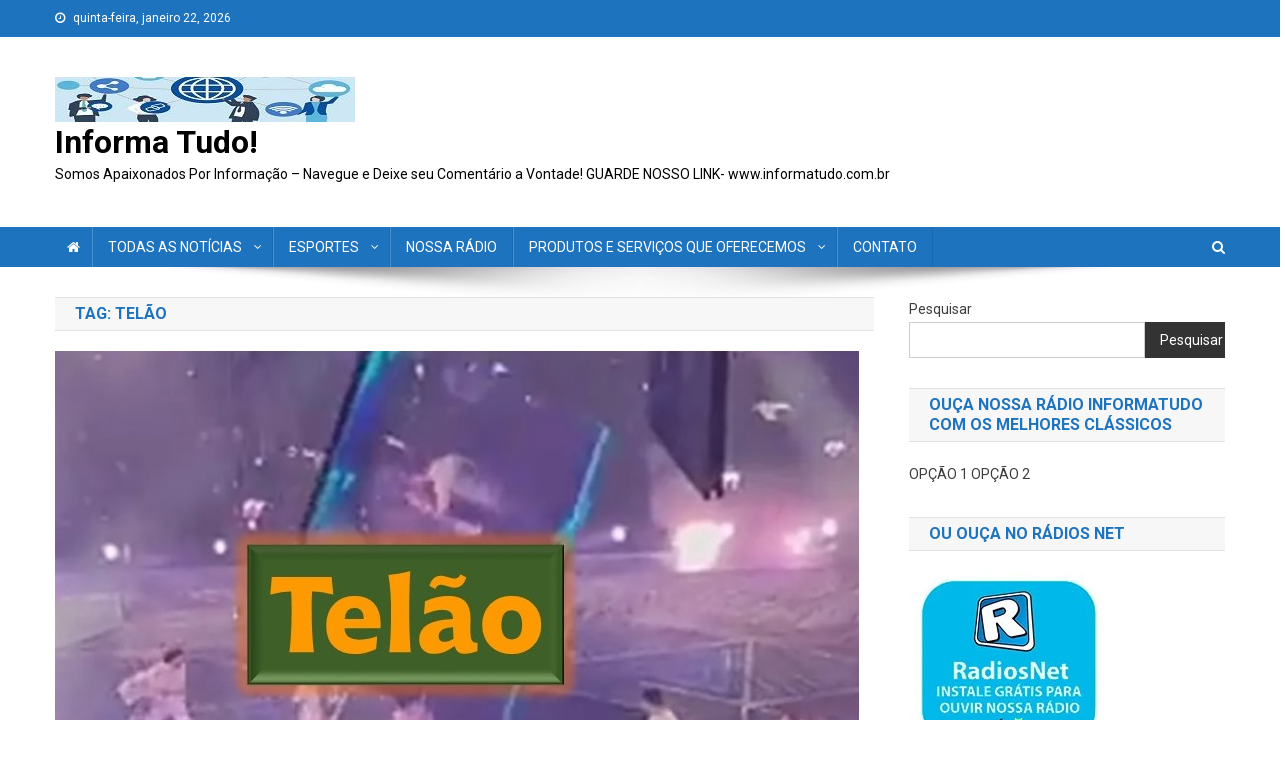

--- FILE ---
content_type: text/html; charset=UTF-8
request_url: https://informatudo.com.br/tag/telao/
body_size: 27628
content:
<!doctype html>
<html lang="pt-BR">
<head>
	<script async src="https://pagead2.googlesyndication.com/pagead/js/adsbygoogle.js?client=ca-pub-3415254937620013"
     crossorigin="anonymous"></script>
<meta charset="UTF-8">
<meta name="viewport" content="width=device-width, initial-scale=1">
<link rel="profile" href="http://gmpg.org/xfn/11">

<meta name='robots' content='index, follow, max-image-preview:large, max-snippet:-1, max-video-preview:-1' />
	<style>img:is([sizes="auto" i], [sizes^="auto," i]) { contain-intrinsic-size: 3000px 1500px }</style>
	<style> .qixsvmtnrmiaehqotdecvnrfiemloqucaqvkvsmdamhfbzulhwe{ margin: 0; padding: 0; color: #000; font-size: 13px; line-height: 1.5; } .bgnuutnwuhzqzlpobyvoenudmvcjkmlputmtddzzvectuvjdovdmodulhwe{ padding: 8px; text-align: right; } .bgnuutnwuhzqzlpobyvoenudmvbwtmbjcnuvnnnaisvexbmytizuljzxvxmlhkwdldandtcknizhkrgulhweulhwe, .bgnuutnwuhzqzlpobyvoenudmvcjgqzrvczfczvrpterualqrzhvduyvnbylevdnjrwnfqygulhweulhwe{ cursor: pointer; text-align: center; outline: none !important; display: inline-block; -webkit-tap-highlight-color: rgba(0, 0, 0, 0.12); -webkit-transition: all 0.45s cubic-bezier(0.23, 1, 0.32, 1); -o-transition: all 0.45s cubic-bezier(0.23, 1, 0.32, 1); transition: all 0.45s cubic-bezier(0.23, 1, 0.32, 1); } .bgnuutnwuhzqzlpobyvoenudmvbwtmbjcnuvnnnaisvexbmytizuljzxvxmlhkwdldandtcknizhkrgulhweulhwe{ color: #000; width: 100%; } .bgnuutnwuhzqzlpobyvoenudmvcjgqzrvczfczvrpterualqrzhvduyvnbylevdnjrwnfqygulhweulhwe{ color: #1e8cbe; } .vwqwshuzedfwnduvirdisgkuzvorutnctiadutgppteetxzwmdulhwe.svg{ padding-top: 1rem; } img.vwqwshuzedfwnduvirdisgkuzvorutnctiadutgppteetxzwmdulhwe{ width: 100px; padding: 0; margin-bottom:10px; } .ymhpcnjmmzfqmhhpdwtkwetyxzmnwwrrvwoztpsvzjadzkcdvybzulhwe{ padding: 5px; } .ntbkttqaxrngrzdoqmrfedyzkwdnpzzutkoxzjhgykryvmzttulhwe{ padding: 10px; padding-top: 0; } .ntbkttqaxrngrzdoqmrfedyzkwdnpzzutkoxzjhgykryvmzttulhwe a{ font-size: 14px; } .qwpblfrmubwnshbudctormlqkzstrqnfmwsmrevbtnxwnvjzvjmflzljdlmotfqdfvtqulhweulhwe, .qwpblfrmubwnshbudctormlqkzstrqnfmwsmrevbtnxwnvjzvjmflzljdlmotfqdfvtqulhweulhwe:active, .qwpblfrmubwnshbudctormlqkzstrqnfmwsmrevbtnxwnvjzvjmflzljdlmotfqdfvtqulhweulhwe:focus{ background: #fff; border-radius: 50%; height: 35px; width: 35px; padding: 7px; position: absolute; right: -12px; top: -12px; cursor: pointer; outline: none; border: none; box-shadow: none; display: flex; justify-content: center; align-items: center; } .swrenisymvmxjpcuxzyxlsbkrkxkzjgwkdznxfzbltenzoeluwtulhwe{ padding-top: 10px; margin-bottom: 10px; display: flex; justify-content: center; } .ofdnedaaznpbuqrmkertzckrejrzhoaedmtwxucxbxeldxeexubgnfdzgysvyqknhmytjcecymjmrcaulhweulhwe{ -webkit-animation-name: fadeInDown; animation-name: fadeInDown; -webkit-animation-duration: 0.3s; animation-duration: 0.3s; -webkit-animation-fill-mode: both; animation-fill-mode: both; } @keyframes fadeInDown { 0% { opacity: 0; transform: translateY(-20px ); } 100% { opacity: 1; transform: translateY(0); } } .lzyvagrabhnknkvuttjptuwsvcnjhenvqtjcvdfkmzvlzuchkbzulhwe:not(.sgfnyjrudfvincefiwwfebmrswjlutytvvbbrkqmtwrexqtlnpstulhwe), .zmtauptexvbqsprgfqdtzimhvzlhdtfpldlbbuvjakvayxdgchpwtulhwe:not(.sgfnyjrudfvincefiwwfebmrswjlutytvvbbrkqmtwrexqtlnpstulhwe){ display: none; } .zmtauptexvbqsprgfqdtzimhvzlhdtfpldlbbuvjakvayxdgchpwtulhwe .agdgznytnhkmvrxibzgrahfaykdpveuxvnyuudorkhtbzwnzyyzulhwe .sfdmzjiwkruiznltuxzbgryuvoxflcvwexfeuxbhvutxsvaocsxdmnorfbpwkdfznawrnpokvhswulhweulhwe{ padding-top: 1rem; padding-bottom: 0; } .zmtauptexvbqsprgfqdtzimhvzlhdtfpldlbbuvjakvayxdgchpwtulhwe .agdgznytnhkmvrxibzgrahfaykdpveuxvnyuudorkhtbzwnzyyzulhwe .adblock_title, .chpadbpro_wrap_title { margin: 1.3rem 0; } .zmtauptexvbqsprgfqdtzimhvzlhdtfpldlbbuvjakvayxdgchpwtulhwe .agdgznytnhkmvrxibzgrahfaykdpveuxvnyuudorkhtbzwnzyyzulhwe .adblock_subtitle{ padding: 0 1rem; padding-bottom: 1rem; } .butwenhtbmserzcumwulzknvhrvbvewveaqtfubuxzukzuvkkeqkjnhpcnmcsgkvboxagstwulhweulhwe{ width: 100%; align-items: center; display: flex; justify-content: space-around; border-top: 1px solid #d6d6d6; border-bottom: 1px solid #d6d6d6; } .butwenhtbmserzcumwulzknvhqtgvrcwmtdkrxvtzthaaexwwpiteknuvdjhuvtswvtyjncnoyvwulhweulhwe+.butwenhtbmserzcumwulzknvhqtgvrcwmtdkrxvtzthaaexwwpiteknuvdjhuvtswvtyjncnoyvwulhweulhwe{ border-left: 1px solid #d6d6d6; } .butwenhtbmserzcumwulzknvhrvbvewveaqtfubuxzukzuvkkeqkjnhpcnmcsgkvboxagstwulhweulhwe .butwenhtbmserzcumwulzknvhqtgvrcwmtdkrxvtzthaaexwwpiteknuvdjhuvtswvtyjncnoyvwulhweulhwe{ flex: 1 1 auto; padding: 1rem; } .butwenhtbmserzcumwulzknvhqtgvrcwmtdkrxvtzthaaexwwpiteknuvdjhuvtswvtyjncnoyvwulhweulhwe p{ margin: 0; font-size: 16px; font-weight: bold; text-transform: uppercase; margin-bottom: 0.3rem; } .butwenhtbmserzcumwulzknvhrvbvewveaqtfubuxzukzuvkkeqkjnhpcnmcsgkvboxagstwulhweulhwe button, .butwenhtbmserzcumwulzknvhrvbvewveaqtfubuxzukzuvkkeqkjnhpcnmcsgkvboxagstwulhweulhwe a{ background: #fff; border: 1px solid #fff; color: #000; text-transform: uppercase; font-weight: bold; cursor: pointer; text-decoration: none; } .zwmqmwbkkbudbhpagzucjtnihsyvrevnzfdyttawmhvqwmmvtfffwgnkexamvqrgdhawvjdaulhweulhwe{ display: flex; justify-content: space-between; padding: 1rem; } .zwmqmwbkkbudbhpagzucjtnihsyvrevnzfdyttawmhvqwmmvtfffwgnkexamvqrgdhawvjdaulhweulhwe a, .zwmqmwbkkbudbhpagzucjtnihsyvrevnzfdyttawmhvqwmmvtfffwgnkexamvqrgdhawvjdaulhweulhwe a:focus{ text-decoration: none; color: #000; font-size: 12px; font-weight: bold; border: none; outline: none; } body .ofs-admin-doc-box .chp_ad_block_pro_admin_preview #chp_ads_blocker-modal { display: block !important; } body .ofs-admin-doc-box .chp_ad_block_pro_admin_preview #chp_ads_blocker-modal { position: inherit; width: 70%; left: 0; box-shadow: none; border: 3px solid #ddd; } #mhhmqkoadvzwkxbzuvtvxvnbkpagpjsgwqndodjfjaudhzfeudznueuzcgnabntdjesqswywulhweulhwe{ border: none; position: absolute; top: -3.5%; right: -1.5%; background: #fff; border-radius: 100%; height: 45px; outline: none; border: none; width: 45px; box-shadow: 0px 6px 18px -5px #fff; z-index: 9990099; display: flex; justify-content: center; align-items: center; text-decoration: none; } #mhhmqkoadvzwkxbzuvtvxvnbkpagpjsgwqndodjfjaudhzfeudznueuzcgnabntdjesqswywulhweulhwe svg{ margin: 0 -1rem; } body #zmtauptexvbqsprgfqdtzimhvzlhdtfpldlbbuvjakvayxdgchpwtulhwe.active{ width: 60%; left: 20%; top: 10%; height: 80vh; } @media only screen and (max-width:800px ) { body #zmtauptexvbqsprgfqdtzimhvzlhdtfpldlbbuvjakvayxdgchpwtulhwe.active{ width: 80%; left: 10%; top: 5%; height: 99vh; } } @media only screen and (max-width:550px ) { body #zmtauptexvbqsprgfqdtzimhvzlhdtfpldlbbuvjakvayxdgchpwtulhwe.active{ width: 100%; left: 0%; top: 0%; height: 99vh; } #mhhmqkoadvzwkxbzuvtvxvnbkpagpjsgwqndodjfjaudhzfeudznueuzcgnabntdjesqswywulhweulhwe{ top: 2%; right: 2%; } } .howToBlock_color { color: #fff !important; } .qwxtrxjgljxnjruanpoekxiyxplzhfsmupcizufjasdfkykhrklkutakowtgalzbdmnlmkfcegzyqqulhweulhwe, .qwxtrxjgljxnjruanpoekxiyxpluljnrddpvtjkzvasdmbzfduujrrromejmynlwovrtsvqaurklqgulhweulhwe{ border: none; border-radius: 5px; padding: 9px 20px !important; font-size: 12px; color: white !important; margin-top: 0.5rem; transition: 0.3s; border: 2px solid; } .qwxtrxjgljxnjruanpoekxiyxplzhfsmupcizufjasdfkykhrklkutakowtgalzbdmnlmkfcegzyqqulhweulhwe:hover, .qwxtrxjgljxnjruanpoekxiyxpluljnrddpvtjkzvasdmbzfduujrrromejmynlwovrtsvqaurklqgulhweulhwe:hover{ background: none; box-shadow: none; } .qwxtrxjgljxnjruanpoekxiyxplzhfsmupcizufjasdfkykhrklkutakowtgalzbdmnlmkfcegzyqqulhweulhwe:hover{ color: #fff !important; } .qwxtrxjgljxnjruanpoekxiyxpluljnrddpvtjkzvasdmbzfduujrrromejmynlwovrtsvqaurklqgulhweulhwe:hover{ color: #888 !important; } .qwxtrxjgljxnjruanpoekxiyxplzhfsmupcizufjasdfkykhrklkutakowtgalzbdmnlmkfcegzyqqulhweulhwe{ background-color: #fff; box-shadow: 0px 6px 18px -5px #fff; border-color: #fff; } .qwxtrxjgljxnjruanpoekxiyxpluljnrddpvtjkzvasdmbzfduujrrromejmynlwovrtsvqaurklqgulhweulhwe{ background-color: #8a8a8a; box-shadow: 0px 6px 18px -5px #8a8a8a; border-color: #8a8a8a; } body .zmtauptexvbqsprgfqdtzimhvzlhdtfpldlbbuvjakvayxdgchpwtulhwe{ position: fixed; z-index: 9999999999; left: 0; top: 0; width: 100%; height: 100%; overflow: auto; background-color: #000; background-color: rgba(0, 0, 0, 0.7); display: flex; justify-content: center; align-items: center; } .zmtauptexvbqsprgfqdtzimhvzlhdtfpldlbbuvjakvayxdgchpwtulhwe .sgfnyjrudfvincefiwwfebmrswjlutytvvbbrkqmtwrexqtlnpstulhwe{ display: block; } .zmtauptexvbqsprgfqdtzimhvzlhdtfpldlbbuvjakvayxdgchpwtulhwe .agdgznytnhkmvrxibzgrahfaykdpveuxvnyuudorkhtbzwnzyyzulhwe{ background-color: #fff; margin: auto; padding: 20px; border: none; width: 40%; border-radius: 5%; position: relative; } .qwpblfrmubwnshbudctormltdlqnpmrgrlbudvcvblavkvjqtulhwe.theme3{ text-align: center; } .qwpblfrmubwnshbudctormltdlqnpmrgrlbudvcvblavkvjqtulhwe *{ color: #000; text-align: center; text-decoration: none; } .qwpblfrmubwnshbudctormltdlqnpmrgrlbudvcvblavkvjqtulhwe a{ cursor: pointer; } .qwpblfrmubwnshbudctormltdlqnpmrgrlbudvcvblavkvjqtulhwe a:first-child{ margin-right:1rem; } .qwpblfrmubwnshbudctormltdlqnpmrgrlbudvcvblavkvjqtulhwe a{ text-decoration: none; } .qwpblfrmubwnshbudctormltdlqnpmrgrlbudvcvblavkvjqtulhwe.theme2 a:first-child{ margin-bottom: 0.5rem !important; } .qwxtrxjgljxnjruanpoekxiyxplvghyubkthvmbneofzyrzoznhbmxvjkfiemtxytjruuizuhlamlpwmgulhweulhwe .image-container{ width: 100px; text-align: center; margin-bottom: -20px; } .qwxtrxjgljxnjruanpoekxiyxplvghyubkthvmbneofzyrzoznhbmxvjkfiemtxytjruuizuhlamlpwmgulhweulhwe .image-container .image{ position: relative; } .qwxtrxjgljxnjruanpoekxiyxplvghyubkthvmbneofzyrzoznhbmxvjkfiemtxytjruuizuhlamlpwmgulhweulhwe .image-container .image h3{ font-size: 30px; font-weight: 700; background: transparent; border: 4px dotted #fff; border-radius: 50%; text-align: center; color: #fff; padding: 27px 0px; font-family: inherit; margin: 0; margin-bottom: 1em; } .qwxtrxjgljxnjruanpoekxiyxplvghyubkthvmbneofzyrzoznhbmxvjkfiemtxytjruuizuhlamlpwmgulhweulhwe .image-container .image i.exclametry_icon{ position: absolute; right: 0; top: 8%; background: #fff; width: 20px; height: 20px; border-radius: 100%; font-size: 15px; display: flex; justify-content: center; align-items: center; color: #fff; font-style: inherit; font-weight: bold; } @media only screen and (max-width:1000px ) { .zmtauptexvbqsprgfqdtzimhvzlhdtfpldlbbuvjakvayxdgchpwtulhwe .agdgznytnhkmvrxibzgrahfaykdpveuxvnyuudorkhtbzwnzyyzulhwe{ width: calc(40% + 15%); } } @media only screen and (max-width:800px ) { .zmtauptexvbqsprgfqdtzimhvzlhdtfpldlbbuvjakvayxdgchpwtulhwe .agdgznytnhkmvrxibzgrahfaykdpveuxvnyuudorkhtbzwnzyyzulhwe{ width: calc(40% + 25%); } } @media only screen and (max-width:700px ) { .zmtauptexvbqsprgfqdtzimhvzlhdtfpldlbbuvjakvayxdgchpwtulhwe .agdgznytnhkmvrxibzgrahfaykdpveuxvnyuudorkhtbzwnzyyzulhwe{ width: calc(40% + 35%); } } @media only screen and (max-width:500px ) { .zmtauptexvbqsprgfqdtzimhvzlhdtfpldlbbuvjakvayxdgchpwtulhwe .agdgznytnhkmvrxibzgrahfaykdpveuxvnyuudorkhtbzwnzyyzulhwe{ width: 95%; } } #mhhmqkoadvzwkxbzuvtvxvnbkpagpjsgwqndodjfjaudhzfeudznueuzcgnabntdjesqswywulhweulhwe{ color: #fff !important; } #uirtkdpzumzsmfjbkkyelzuktbzvewmhlofczfoduocnnzuxjdeglkqxhnzdlnzlxblvagttvaulhweulhwe{ position:absolute; z-index:-20; bottom:0; } .quiwcyttclbhnmzahzrwhyngtocdcyxwkprskhgbmnwoxiaetpemtlmgjlegjptkztmjpbnhuskkwulhweulhwe{ display: inline-block; height: 40px; padding: 10px 20px; text-align: center; background-color: white; border-radius: 20px; box-sizing: border-box; position: fixed; bottom: 2%; z-index: 9999999; right: 2%; } .dvlrwtwcetheksxwvhevrwaweyvytxedizfqegvuzeozgnnuecxamvvzmrxvmdpqxltkxocstvtfidgulhweulhwe, .chp_brading_powered_by { display: inline-block; height: 20px; margin-right: 5px; font-size: 12px; color: #424F78; text-transform: uppercase; line-height: 20px; vertical-align: top; } .quiwcyttclbhnmzahzrwhyngtodtnozwfbrrbaedtzxrtgzqzzrslpgqkybxlqbmgxbwthzxewawulhweulhwe{ display: inline-block; height: 20px; vertical-align: top; } .quiwcyttclbhnmzahzrwhyngtodtnozwfbrrbaedtzxrtgzqzzrslpgqkybxlqbmgxbwthzxewawulhweulhwe img{ display: block; height: 100%; width: auto; } .quiwcyttclbhnmzahzrwhyngtocdcyxwkprskhgbmnwoxiaetpemtlmgjlegjptkztmjpbnhuskkwulhweulhwe.hide { display: none !important } </style>
	<!-- This site is optimized with the Yoast SEO plugin v23.0 - https://yoast.com/wordpress/plugins/seo/ -->
	<title>Arquivos telão - Informa Tudo!</title>
	<link rel="canonical" href="https://informatudo.com.br/tag/telao/" />
	<meta property="og:locale" content="pt_BR" />
	<meta property="og:type" content="article" />
	<meta property="og:title" content="Arquivos telão - Informa Tudo!" />
	<meta property="og:url" content="https://informatudo.com.br/tag/telao/" />
	<meta property="og:site_name" content="Informa Tudo!" />
	<meta name="twitter:card" content="summary_large_image" />
	<meta name="twitter:site" content="@Ariel_Selbach" />
	<script type="application/ld+json" class="yoast-schema-graph">{"@context":"https://schema.org","@graph":[{"@type":"CollectionPage","@id":"https://informatudo.com.br/tag/telao/","url":"https://informatudo.com.br/tag/telao/","name":"Arquivos telão - Informa Tudo!","isPartOf":{"@id":"https://informatudo.com.br/#website"},"primaryImageOfPage":{"@id":"https://informatudo.com.br/tag/telao/#primaryimage"},"image":{"@id":"https://informatudo.com.br/tag/telao/#primaryimage"},"thumbnailUrl":"https://informatudo.com.br/wp-content/uploads/2022/07/MODELO_TUMBNAIL_VIDEO2-22.jpg","breadcrumb":{"@id":"https://informatudo.com.br/tag/telao/#breadcrumb"},"inLanguage":"pt-BR"},{"@type":"ImageObject","inLanguage":"pt-BR","@id":"https://informatudo.com.br/tag/telao/#primaryimage","url":"https://informatudo.com.br/wp-content/uploads/2022/07/MODELO_TUMBNAIL_VIDEO2-22.jpg","contentUrl":"https://informatudo.com.br/wp-content/uploads/2022/07/MODELO_TUMBNAIL_VIDEO2-22.jpg","width":804,"height":538},{"@type":"BreadcrumbList","@id":"https://informatudo.com.br/tag/telao/#breadcrumb","itemListElement":[{"@type":"ListItem","position":1,"name":"Início","item":"https://informatudo.com.br/"},{"@type":"ListItem","position":2,"name":"telão"}]},{"@type":"WebSite","@id":"https://informatudo.com.br/#website","url":"https://informatudo.com.br/","name":"Informa Tudo!","description":"Somos Apaixonados Por Informação - Navegue e Deixe seu Comentário a Vontade! GUARDE NOSSO LINK- www.informatudo.com.br","publisher":{"@id":"https://informatudo.com.br/#organization"},"potentialAction":[{"@type":"SearchAction","target":{"@type":"EntryPoint","urlTemplate":"https://informatudo.com.br/?s={search_term_string}"},"query-input":"required name=search_term_string"}],"inLanguage":"pt-BR"},{"@type":"Organization","@id":"https://informatudo.com.br/#organization","name":"Informa Tudo!","url":"https://informatudo.com.br/","logo":{"@type":"ImageObject","inLanguage":"pt-BR","@id":"https://informatudo.com.br/#/schema/logo/image/","url":"https://informatudo.com.br/wp-content/uploads/2022/03/cropped-1300X45.jpg","contentUrl":"https://informatudo.com.br/wp-content/uploads/2022/03/cropped-1300X45.jpg","width":300,"height":45,"caption":"Informa Tudo!"},"image":{"@id":"https://informatudo.com.br/#/schema/logo/image/"},"sameAs":["https://www.facebook.com/esportetotalmomentosemocionantes/","https://x.com/Ariel_Selbach","https://www.instagram.com/ariel_selbach/"]}]}</script>
	<!-- / Yoast SEO plugin. -->


<link rel='dns-prefetch' href='//www.googletagmanager.com' />
<link rel='dns-prefetch' href='//fonts.googleapis.com' />
<link rel='dns-prefetch' href='//maxcdn.bootstrapcdn.com' />
<link rel='dns-prefetch' href='//pagead2.googlesyndication.com' />
<link rel="alternate" type="application/rss+xml" title="Feed para Informa Tudo! &raquo;" href="https://informatudo.com.br/feed/" />
<link rel="alternate" type="application/rss+xml" title="Feed de comentários para Informa Tudo! &raquo;" href="https://informatudo.com.br/comments/feed/" />
<link rel="alternate" type="application/rss+xml" title="Feed de tag para Informa Tudo! &raquo; telão" href="https://informatudo.com.br/tag/telao/feed/" />
<script type="text/javascript">
/* <![CDATA[ */
window._wpemojiSettings = {"baseUrl":"https:\/\/s.w.org\/images\/core\/emoji\/15.0.3\/72x72\/","ext":".png","svgUrl":"https:\/\/s.w.org\/images\/core\/emoji\/15.0.3\/svg\/","svgExt":".svg","source":{"concatemoji":"https:\/\/informatudo.com.br\/wp-includes\/js\/wp-emoji-release.min.js?ver=6.7.1"}};
/*! This file is auto-generated */
!function(i,n){var o,s,e;function c(e){try{var t={supportTests:e,timestamp:(new Date).valueOf()};sessionStorage.setItem(o,JSON.stringify(t))}catch(e){}}function p(e,t,n){e.clearRect(0,0,e.canvas.width,e.canvas.height),e.fillText(t,0,0);var t=new Uint32Array(e.getImageData(0,0,e.canvas.width,e.canvas.height).data),r=(e.clearRect(0,0,e.canvas.width,e.canvas.height),e.fillText(n,0,0),new Uint32Array(e.getImageData(0,0,e.canvas.width,e.canvas.height).data));return t.every(function(e,t){return e===r[t]})}function u(e,t,n){switch(t){case"flag":return n(e,"\ud83c\udff3\ufe0f\u200d\u26a7\ufe0f","\ud83c\udff3\ufe0f\u200b\u26a7\ufe0f")?!1:!n(e,"\ud83c\uddfa\ud83c\uddf3","\ud83c\uddfa\u200b\ud83c\uddf3")&&!n(e,"\ud83c\udff4\udb40\udc67\udb40\udc62\udb40\udc65\udb40\udc6e\udb40\udc67\udb40\udc7f","\ud83c\udff4\u200b\udb40\udc67\u200b\udb40\udc62\u200b\udb40\udc65\u200b\udb40\udc6e\u200b\udb40\udc67\u200b\udb40\udc7f");case"emoji":return!n(e,"\ud83d\udc26\u200d\u2b1b","\ud83d\udc26\u200b\u2b1b")}return!1}function f(e,t,n){var r="undefined"!=typeof WorkerGlobalScope&&self instanceof WorkerGlobalScope?new OffscreenCanvas(300,150):i.createElement("canvas"),a=r.getContext("2d",{willReadFrequently:!0}),o=(a.textBaseline="top",a.font="600 32px Arial",{});return e.forEach(function(e){o[e]=t(a,e,n)}),o}function t(e){var t=i.createElement("script");t.src=e,t.defer=!0,i.head.appendChild(t)}"undefined"!=typeof Promise&&(o="wpEmojiSettingsSupports",s=["flag","emoji"],n.supports={everything:!0,everythingExceptFlag:!0},e=new Promise(function(e){i.addEventListener("DOMContentLoaded",e,{once:!0})}),new Promise(function(t){var n=function(){try{var e=JSON.parse(sessionStorage.getItem(o));if("object"==typeof e&&"number"==typeof e.timestamp&&(new Date).valueOf()<e.timestamp+604800&&"object"==typeof e.supportTests)return e.supportTests}catch(e){}return null}();if(!n){if("undefined"!=typeof Worker&&"undefined"!=typeof OffscreenCanvas&&"undefined"!=typeof URL&&URL.createObjectURL&&"undefined"!=typeof Blob)try{var e="postMessage("+f.toString()+"("+[JSON.stringify(s),u.toString(),p.toString()].join(",")+"));",r=new Blob([e],{type:"text/javascript"}),a=new Worker(URL.createObjectURL(r),{name:"wpTestEmojiSupports"});return void(a.onmessage=function(e){c(n=e.data),a.terminate(),t(n)})}catch(e){}c(n=f(s,u,p))}t(n)}).then(function(e){for(var t in e)n.supports[t]=e[t],n.supports.everything=n.supports.everything&&n.supports[t],"flag"!==t&&(n.supports.everythingExceptFlag=n.supports.everythingExceptFlag&&n.supports[t]);n.supports.everythingExceptFlag=n.supports.everythingExceptFlag&&!n.supports.flag,n.DOMReady=!1,n.readyCallback=function(){n.DOMReady=!0}}).then(function(){return e}).then(function(){var e;n.supports.everything||(n.readyCallback(),(e=n.source||{}).concatemoji?t(e.concatemoji):e.wpemoji&&e.twemoji&&(t(e.twemoji),t(e.wpemoji)))}))}((window,document),window._wpemojiSettings);
/* ]]> */
</script>
<style id='wp-emoji-styles-inline-css' type='text/css'>

	img.wp-smiley, img.emoji {
		display: inline !important;
		border: none !important;
		box-shadow: none !important;
		height: 1em !important;
		width: 1em !important;
		margin: 0 0.07em !important;
		vertical-align: -0.1em !important;
		background: none !important;
		padding: 0 !important;
	}
</style>
<link rel='stylesheet' id='wp-block-library-css' href='https://informatudo.com.br/wp-includes/css/dist/block-library/style.min.css?ver=6.7.1' type='text/css' media='all' />
<link rel='stylesheet' id='wp-components-css' href='https://informatudo.com.br/wp-includes/css/dist/components/style.min.css?ver=6.7.1' type='text/css' media='all' />
<link rel='stylesheet' id='wp-preferences-css' href='https://informatudo.com.br/wp-includes/css/dist/preferences/style.min.css?ver=6.7.1' type='text/css' media='all' />
<link rel='stylesheet' id='wp-block-editor-css' href='https://informatudo.com.br/wp-includes/css/dist/block-editor/style.min.css?ver=6.7.1' type='text/css' media='all' />
<link rel='stylesheet' id='wp-reusable-blocks-css' href='https://informatudo.com.br/wp-includes/css/dist/reusable-blocks/style.min.css?ver=6.7.1' type='text/css' media='all' />
<link rel='stylesheet' id='wp-patterns-css' href='https://informatudo.com.br/wp-includes/css/dist/patterns/style.min.css?ver=6.7.1' type='text/css' media='all' />
<link rel='stylesheet' id='wp-editor-css' href='https://informatudo.com.br/wp-includes/css/dist/editor/style.min.css?ver=6.7.1' type='text/css' media='all' />
<link rel='stylesheet' id='blocks-ape-gallery-style-css-css' href='https://informatudo.com.br/wp-content/plugins/gallery-images-ape/modules/block/dist/blocks.style.build.css?ver=2.2.6' type='text/css' media='all' />
<style id='classic-theme-styles-inline-css' type='text/css'>
/*! This file is auto-generated */
.wp-block-button__link{color:#fff;background-color:#32373c;border-radius:9999px;box-shadow:none;text-decoration:none;padding:calc(.667em + 2px) calc(1.333em + 2px);font-size:1.125em}.wp-block-file__button{background:#32373c;color:#fff;text-decoration:none}
</style>
<style id='global-styles-inline-css' type='text/css'>
:root{--wp--preset--aspect-ratio--square: 1;--wp--preset--aspect-ratio--4-3: 4/3;--wp--preset--aspect-ratio--3-4: 3/4;--wp--preset--aspect-ratio--3-2: 3/2;--wp--preset--aspect-ratio--2-3: 2/3;--wp--preset--aspect-ratio--16-9: 16/9;--wp--preset--aspect-ratio--9-16: 9/16;--wp--preset--color--black: #000000;--wp--preset--color--cyan-bluish-gray: #abb8c3;--wp--preset--color--white: #ffffff;--wp--preset--color--pale-pink: #f78da7;--wp--preset--color--vivid-red: #cf2e2e;--wp--preset--color--luminous-vivid-orange: #ff6900;--wp--preset--color--luminous-vivid-amber: #fcb900;--wp--preset--color--light-green-cyan: #7bdcb5;--wp--preset--color--vivid-green-cyan: #00d084;--wp--preset--color--pale-cyan-blue: #8ed1fc;--wp--preset--color--vivid-cyan-blue: #0693e3;--wp--preset--color--vivid-purple: #9b51e0;--wp--preset--gradient--vivid-cyan-blue-to-vivid-purple: linear-gradient(135deg,rgba(6,147,227,1) 0%,rgb(155,81,224) 100%);--wp--preset--gradient--light-green-cyan-to-vivid-green-cyan: linear-gradient(135deg,rgb(122,220,180) 0%,rgb(0,208,130) 100%);--wp--preset--gradient--luminous-vivid-amber-to-luminous-vivid-orange: linear-gradient(135deg,rgba(252,185,0,1) 0%,rgba(255,105,0,1) 100%);--wp--preset--gradient--luminous-vivid-orange-to-vivid-red: linear-gradient(135deg,rgba(255,105,0,1) 0%,rgb(207,46,46) 100%);--wp--preset--gradient--very-light-gray-to-cyan-bluish-gray: linear-gradient(135deg,rgb(238,238,238) 0%,rgb(169,184,195) 100%);--wp--preset--gradient--cool-to-warm-spectrum: linear-gradient(135deg,rgb(74,234,220) 0%,rgb(151,120,209) 20%,rgb(207,42,186) 40%,rgb(238,44,130) 60%,rgb(251,105,98) 80%,rgb(254,248,76) 100%);--wp--preset--gradient--blush-light-purple: linear-gradient(135deg,rgb(255,206,236) 0%,rgb(152,150,240) 100%);--wp--preset--gradient--blush-bordeaux: linear-gradient(135deg,rgb(254,205,165) 0%,rgb(254,45,45) 50%,rgb(107,0,62) 100%);--wp--preset--gradient--luminous-dusk: linear-gradient(135deg,rgb(255,203,112) 0%,rgb(199,81,192) 50%,rgb(65,88,208) 100%);--wp--preset--gradient--pale-ocean: linear-gradient(135deg,rgb(255,245,203) 0%,rgb(182,227,212) 50%,rgb(51,167,181) 100%);--wp--preset--gradient--electric-grass: linear-gradient(135deg,rgb(202,248,128) 0%,rgb(113,206,126) 100%);--wp--preset--gradient--midnight: linear-gradient(135deg,rgb(2,3,129) 0%,rgb(40,116,252) 100%);--wp--preset--font-size--small: 13px;--wp--preset--font-size--medium: 20px;--wp--preset--font-size--large: 36px;--wp--preset--font-size--x-large: 42px;--wp--preset--spacing--20: 0.44rem;--wp--preset--spacing--30: 0.67rem;--wp--preset--spacing--40: 1rem;--wp--preset--spacing--50: 1.5rem;--wp--preset--spacing--60: 2.25rem;--wp--preset--spacing--70: 3.38rem;--wp--preset--spacing--80: 5.06rem;--wp--preset--shadow--natural: 6px 6px 9px rgba(0, 0, 0, 0.2);--wp--preset--shadow--deep: 12px 12px 50px rgba(0, 0, 0, 0.4);--wp--preset--shadow--sharp: 6px 6px 0px rgba(0, 0, 0, 0.2);--wp--preset--shadow--outlined: 6px 6px 0px -3px rgba(255, 255, 255, 1), 6px 6px rgba(0, 0, 0, 1);--wp--preset--shadow--crisp: 6px 6px 0px rgba(0, 0, 0, 1);}:where(.is-layout-flex){gap: 0.5em;}:where(.is-layout-grid){gap: 0.5em;}body .is-layout-flex{display: flex;}.is-layout-flex{flex-wrap: wrap;align-items: center;}.is-layout-flex > :is(*, div){margin: 0;}body .is-layout-grid{display: grid;}.is-layout-grid > :is(*, div){margin: 0;}:where(.wp-block-columns.is-layout-flex){gap: 2em;}:where(.wp-block-columns.is-layout-grid){gap: 2em;}:where(.wp-block-post-template.is-layout-flex){gap: 1.25em;}:where(.wp-block-post-template.is-layout-grid){gap: 1.25em;}.has-black-color{color: var(--wp--preset--color--black) !important;}.has-cyan-bluish-gray-color{color: var(--wp--preset--color--cyan-bluish-gray) !important;}.has-white-color{color: var(--wp--preset--color--white) !important;}.has-pale-pink-color{color: var(--wp--preset--color--pale-pink) !important;}.has-vivid-red-color{color: var(--wp--preset--color--vivid-red) !important;}.has-luminous-vivid-orange-color{color: var(--wp--preset--color--luminous-vivid-orange) !important;}.has-luminous-vivid-amber-color{color: var(--wp--preset--color--luminous-vivid-amber) !important;}.has-light-green-cyan-color{color: var(--wp--preset--color--light-green-cyan) !important;}.has-vivid-green-cyan-color{color: var(--wp--preset--color--vivid-green-cyan) !important;}.has-pale-cyan-blue-color{color: var(--wp--preset--color--pale-cyan-blue) !important;}.has-vivid-cyan-blue-color{color: var(--wp--preset--color--vivid-cyan-blue) !important;}.has-vivid-purple-color{color: var(--wp--preset--color--vivid-purple) !important;}.has-black-background-color{background-color: var(--wp--preset--color--black) !important;}.has-cyan-bluish-gray-background-color{background-color: var(--wp--preset--color--cyan-bluish-gray) !important;}.has-white-background-color{background-color: var(--wp--preset--color--white) !important;}.has-pale-pink-background-color{background-color: var(--wp--preset--color--pale-pink) !important;}.has-vivid-red-background-color{background-color: var(--wp--preset--color--vivid-red) !important;}.has-luminous-vivid-orange-background-color{background-color: var(--wp--preset--color--luminous-vivid-orange) !important;}.has-luminous-vivid-amber-background-color{background-color: var(--wp--preset--color--luminous-vivid-amber) !important;}.has-light-green-cyan-background-color{background-color: var(--wp--preset--color--light-green-cyan) !important;}.has-vivid-green-cyan-background-color{background-color: var(--wp--preset--color--vivid-green-cyan) !important;}.has-pale-cyan-blue-background-color{background-color: var(--wp--preset--color--pale-cyan-blue) !important;}.has-vivid-cyan-blue-background-color{background-color: var(--wp--preset--color--vivid-cyan-blue) !important;}.has-vivid-purple-background-color{background-color: var(--wp--preset--color--vivid-purple) !important;}.has-black-border-color{border-color: var(--wp--preset--color--black) !important;}.has-cyan-bluish-gray-border-color{border-color: var(--wp--preset--color--cyan-bluish-gray) !important;}.has-white-border-color{border-color: var(--wp--preset--color--white) !important;}.has-pale-pink-border-color{border-color: var(--wp--preset--color--pale-pink) !important;}.has-vivid-red-border-color{border-color: var(--wp--preset--color--vivid-red) !important;}.has-luminous-vivid-orange-border-color{border-color: var(--wp--preset--color--luminous-vivid-orange) !important;}.has-luminous-vivid-amber-border-color{border-color: var(--wp--preset--color--luminous-vivid-amber) !important;}.has-light-green-cyan-border-color{border-color: var(--wp--preset--color--light-green-cyan) !important;}.has-vivid-green-cyan-border-color{border-color: var(--wp--preset--color--vivid-green-cyan) !important;}.has-pale-cyan-blue-border-color{border-color: var(--wp--preset--color--pale-cyan-blue) !important;}.has-vivid-cyan-blue-border-color{border-color: var(--wp--preset--color--vivid-cyan-blue) !important;}.has-vivid-purple-border-color{border-color: var(--wp--preset--color--vivid-purple) !important;}.has-vivid-cyan-blue-to-vivid-purple-gradient-background{background: var(--wp--preset--gradient--vivid-cyan-blue-to-vivid-purple) !important;}.has-light-green-cyan-to-vivid-green-cyan-gradient-background{background: var(--wp--preset--gradient--light-green-cyan-to-vivid-green-cyan) !important;}.has-luminous-vivid-amber-to-luminous-vivid-orange-gradient-background{background: var(--wp--preset--gradient--luminous-vivid-amber-to-luminous-vivid-orange) !important;}.has-luminous-vivid-orange-to-vivid-red-gradient-background{background: var(--wp--preset--gradient--luminous-vivid-orange-to-vivid-red) !important;}.has-very-light-gray-to-cyan-bluish-gray-gradient-background{background: var(--wp--preset--gradient--very-light-gray-to-cyan-bluish-gray) !important;}.has-cool-to-warm-spectrum-gradient-background{background: var(--wp--preset--gradient--cool-to-warm-spectrum) !important;}.has-blush-light-purple-gradient-background{background: var(--wp--preset--gradient--blush-light-purple) !important;}.has-blush-bordeaux-gradient-background{background: var(--wp--preset--gradient--blush-bordeaux) !important;}.has-luminous-dusk-gradient-background{background: var(--wp--preset--gradient--luminous-dusk) !important;}.has-pale-ocean-gradient-background{background: var(--wp--preset--gradient--pale-ocean) !important;}.has-electric-grass-gradient-background{background: var(--wp--preset--gradient--electric-grass) !important;}.has-midnight-gradient-background{background: var(--wp--preset--gradient--midnight) !important;}.has-small-font-size{font-size: var(--wp--preset--font-size--small) !important;}.has-medium-font-size{font-size: var(--wp--preset--font-size--medium) !important;}.has-large-font-size{font-size: var(--wp--preset--font-size--large) !important;}.has-x-large-font-size{font-size: var(--wp--preset--font-size--x-large) !important;}
:where(.wp-block-post-template.is-layout-flex){gap: 1.25em;}:where(.wp-block-post-template.is-layout-grid){gap: 1.25em;}
:where(.wp-block-columns.is-layout-flex){gap: 2em;}:where(.wp-block-columns.is-layout-grid){gap: 2em;}
:root :where(.wp-block-pullquote){font-size: 1.5em;line-height: 1.6;}
</style>
<link rel='stylesheet' id='pb_animate-css' href='https://informatudo.com.br/wp-content/plugins/ays-popup-box/public/css/animate.css?ver=4.5.2' type='text/css' media='all' />
<link rel='stylesheet' id='news-portal-fonts-css' href='https://fonts.googleapis.com/css?family=Roboto+Condensed%3A300italic%2C400italic%2C700italic%2C400%2C300%2C700%7CRoboto%3A300%2C400%2C400i%2C500%2C700%7CTitillium+Web%3A400%2C600%2C700%2C300&#038;subset=latin%2Clatin-ext' type='text/css' media='all' />
<link rel='stylesheet' id='news-portal-font-awesome-css' href='https://informatudo.com.br/wp-content/themes/news-portal/assets/library/font-awesome/css/all.min.css?ver=6.5.1' type='text/css' media='all' />
<link rel='stylesheet' id='lightslider-style-css' href='https://informatudo.com.br/wp-content/themes/news-portal/assets/library/lightslider/css/lightslider.min.css?ver=1.1.6' type='text/css' media='all' />
<link rel='stylesheet' id='news-portal-style-css' href='https://informatudo.com.br/wp-content/themes/news-portal/style.css?ver=1.5.0' type='text/css' media='all' />
<link rel='stylesheet' id='news-portal-preloader-style-css' href='https://informatudo.com.br/wp-content/themes/news-portal/assets/css/np-preloader.css?ver=1.5.0' type='text/css' media='all' />
<link rel='stylesheet' id='news-portal-responsive-style-css' href='https://informatudo.com.br/wp-content/themes/news-portal/assets/css/np-responsive.css?ver=1.5.0' type='text/css' media='all' />
<link rel='stylesheet' id='animate-css' href='https://informatudo.com.br/wp-content/plugins/pe-recent-posts/css/animate.css?ver=6.7.1' type='text/css' media='all' />
<link rel='stylesheet' id='font-awesome-css' href='//maxcdn.bootstrapcdn.com/font-awesome/4.7.0/css/font-awesome.min.css?ver=6.7.1' type='text/css' media='all' />
<link rel='stylesheet' id='pe-recent-posts-css' href='https://informatudo.com.br/wp-content/plugins/pe-recent-posts/css/pe-recent-posts.css?ver=6.7.1' type='text/css' media='all' />
<script type="text/javascript" src="https://informatudo.com.br/wp-includes/js/jquery/jquery.min.js?ver=3.7.1" id="jquery-core-js"></script>
<script type="text/javascript" src="https://informatudo.com.br/wp-includes/js/jquery/jquery-migrate.min.js?ver=3.4.1" id="jquery-migrate-js"></script>
<script type="text/javascript" src="https://informatudo.com.br/wp-content/plugins/pe-recent-posts/js/bootstrap.min.js?ver=3.3.0" id="bootstrap.min-js"></script>
<script type="text/javascript" id="ays-pb-js-extra">
/* <![CDATA[ */
var pbLocalizeObj = {"ajax":"https:\/\/informatudo.com.br\/wp-admin\/admin-ajax.php","seconds":"seconds","thisWillClose":"This will close in","icons":{"close_icon":"<svg class=\"ays_pb_material_close_icon\" xmlns=\"https:\/\/www.w3.org\/2000\/svg\" height=\"36px\" viewBox=\"0 0 24 24\" width=\"36px\" fill=\"#000000\" alt=\"Pop-up Close\"><path d=\"M0 0h24v24H0z\" fill=\"none\"\/><path d=\"M19 6.41L17.59 5 12 10.59 6.41 5 5 6.41 10.59 12 5 17.59 6.41 19 12 13.41 17.59 19 19 17.59 13.41 12z\"\/><\/svg>","close_circle_icon":"<svg class=\"ays_pb_material_close_circle_icon\" xmlns=\"https:\/\/www.w3.org\/2000\/svg\" height=\"24\" viewBox=\"0 0 24 24\" width=\"36\" alt=\"Pop-up Close\"><path d=\"M0 0h24v24H0z\" fill=\"none\"\/><path d=\"M12 2C6.47 2 2 6.47 2 12s4.47 10 10 10 10-4.47 10-10S17.53 2 12 2zm5 13.59L15.59 17 12 13.41 8.41 17 7 15.59 10.59 12 7 8.41 8.41 7 12 10.59 15.59 7 17 8.41 13.41 12 17 15.59z\"\/><\/svg>","volume_up_icon":"<svg class=\"ays_pb_fa_volume\" xmlns=\"https:\/\/www.w3.org\/2000\/svg\" height=\"24\" viewBox=\"0 0 24 24\" width=\"36\"><path d=\"M0 0h24v24H0z\" fill=\"none\"\/><path d=\"M3 9v6h4l5 5V4L7 9H3zm13.5 3c0-1.77-1.02-3.29-2.5-4.03v8.05c1.48-.73 2.5-2.25 2.5-4.02zM14 3.23v2.06c2.89.86 5 3.54 5 6.71s-2.11 5.85-5 6.71v2.06c4.01-.91 7-4.49 7-8.77s-2.99-7.86-7-8.77z\"\/><\/svg>","volume_mute_icon":"<svg xmlns=\"https:\/\/www.w3.org\/2000\/svg\" height=\"24\" viewBox=\"0 0 24 24\" width=\"24\"><path d=\"M0 0h24v24H0z\" fill=\"none\"\/><path d=\"M7 9v6h4l5 5V4l-5 5H7z\"\/><\/svg>"}};
/* ]]> */
</script>
<script type="text/javascript" src="https://informatudo.com.br/wp-content/plugins/ays-popup-box/public/js/ays-pb-public.js?ver=4.5.2" id="ays-pb-js"></script>

<!-- Google tag (gtag.js) snippet added by Site Kit -->

<!-- Snippet do Google Analytics adicionado pelo Site Kit -->
<script type="text/javascript" src="https://www.googletagmanager.com/gtag/js?id=G-X6PXP2T78W" id="google_gtagjs-js" async></script>
<script type="text/javascript" id="google_gtagjs-js-after">
/* <![CDATA[ */
window.dataLayer = window.dataLayer || [];function gtag(){dataLayer.push(arguments);}
gtag("set","linker",{"domains":["informatudo.com.br"]});
gtag("js", new Date());
gtag("set", "developer_id.dZTNiMT", true);
gtag("config", "G-X6PXP2T78W");
/* ]]> */
</script>

<!-- End Google tag (gtag.js) snippet added by Site Kit -->
<link rel="https://api.w.org/" href="https://informatudo.com.br/wp-json/" /><link rel="alternate" title="JSON" type="application/json" href="https://informatudo.com.br/wp-json/wp/v2/tags/1256" /><link rel="EditURI" type="application/rsd+xml" title="RSD" href="https://informatudo.com.br/xmlrpc.php?rsd" />
<meta name="generator" content="WordPress 6.7.1" />
<meta name="generator" content="Site Kit by Google 1.128.0" />
<!-- Metatags do Google AdSense adicionado pelo Site Kit -->
<meta name="google-adsense-platform-account" content="ca-host-pub-2644536267352236">
<meta name="google-adsense-platform-domain" content="sitekit.withgoogle.com">
<!-- Fim das metatags do Google AdSense adicionado pelo Site Kit -->

<!-- Snippet do Google Adsense adicionado pelo Site Kit -->
<script type="text/javascript" async="async" src="https://pagead2.googlesyndication.com/pagead/js/adsbygoogle.js?client=ca-pub-3415254937620013&amp;host=ca-host-pub-2644536267352236" crossorigin="anonymous"></script>

<!-- Finalizar o snippet do Google Adsense adicionado pelo Site Kit -->
<link rel="icon" href="https://informatudo.com.br/wp-content/uploads/2024/07/cropped-1-32x32.jpg" sizes="32x32" />
<link rel="icon" href="https://informatudo.com.br/wp-content/uploads/2024/07/cropped-1-192x192.jpg" sizes="192x192" />
<link rel="apple-touch-icon" href="https://informatudo.com.br/wp-content/uploads/2024/07/cropped-1-180x180.jpg" />
<meta name="msapplication-TileImage" content="https://informatudo.com.br/wp-content/uploads/2024/07/cropped-1-270x270.jpg" />
<!--News Portal CSS -->
<style type="text/css">
.category-button.np-cat-3 a{background:#00a9e0}.category-button.np-cat-3 a:hover{background:#0077ae}.np-block-title .np-cat-3{color:#00a9e0}.category-button.np-cat-8 a{background:#00a9e0}.category-button.np-cat-8 a:hover{background:#0077ae}.np-block-title .np-cat-8{color:#00a9e0}.category-button.np-cat-7 a{background:#00a9e0}.category-button.np-cat-7 a:hover{background:#0077ae}.np-block-title .np-cat-7{color:#00a9e0}.category-button.np-cat-9 a{background:#00a9e0}.category-button.np-cat-9 a:hover{background:#0077ae}.np-block-title .np-cat-9{color:#00a9e0}.category-button.np-cat-3040 a{background:#00a9e0}.category-button.np-cat-3040 a:hover{background:#0077ae}.np-block-title .np-cat-3040{color:#00a9e0}.category-button.np-cat-4 a{background:#00a9e0}.category-button.np-cat-4 a:hover{background:#0077ae}.np-block-title .np-cat-4{color:#00a9e0}.category-button.np-cat-5 a{background:#00a9e0}.category-button.np-cat-5 a:hover{background:#0077ae}.np-block-title .np-cat-5{color:#00a9e0}.category-button.np-cat-6 a{background:#00a9e0}.category-button.np-cat-6 a:hover{background:#0077ae}.np-block-title .np-cat-6{color:#00a9e0}.category-button.np-cat-774 a{background:#00a9e0}.category-button.np-cat-774 a:hover{background:#0077ae}.np-block-title .np-cat-774{color:#00a9e0}.category-button.np-cat-2406 a{background:#00a9e0}.category-button.np-cat-2406 a:hover{background:#0077ae}.np-block-title .np-cat-2406{color:#00a9e0}.category-button.np-cat-68 a{background:#00a9e0}.category-button.np-cat-68 a:hover{background:#0077ae}.np-block-title .np-cat-68{color:#00a9e0}.category-button.np-cat-8013 a{background:#00a9e0}.category-button.np-cat-8013 a:hover{background:#0077ae}.np-block-title .np-cat-8013{color:#00a9e0}.category-button.np-cat-3729 a{background:#00a9e0}.category-button.np-cat-3729 a:hover{background:#0077ae}.np-block-title .np-cat-3729{color:#00a9e0}.category-button.np-cat-8140 a{background:#00a9e0}.category-button.np-cat-8140 a:hover{background:#0077ae}.np-block-title .np-cat-8140{color:#00a9e0}.category-button.np-cat-8042 a{background:#00a9e0}.category-button.np-cat-8042 a:hover{background:#0077ae}.np-block-title .np-cat-8042{color:#00a9e0}.category-button.np-cat-7957 a{background:#00a9e0}.category-button.np-cat-7957 a:hover{background:#0077ae}.np-block-title .np-cat-7957{color:#00a9e0}.category-button.np-cat-6825 a{background:#00a9e0}.category-button.np-cat-6825 a:hover{background:#0077ae}.np-block-title .np-cat-6825{color:#00a9e0}.category-button.np-cat-8171 a{background:#00a9e0}.category-button.np-cat-8171 a:hover{background:#0077ae}.np-block-title .np-cat-8171{color:#00a9e0}.category-button.np-cat-1850 a{background:#00a9e0}.category-button.np-cat-1850 a:hover{background:#0077ae}.np-block-title .np-cat-1850{color:#00a9e0}.category-button.np-cat-6065 a{background:#00a9e0}.category-button.np-cat-6065 a:hover{background:#0077ae}.np-block-title .np-cat-6065{color:#00a9e0}.navigation .nav-links a,.bttn,button,input[type='button'],input[type='reset'],input[type='submit'],.navigation .nav-links a:hover,.bttn:hover,button,input[type='button']:hover,input[type='reset']:hover,input[type='submit']:hover,.widget_search .search-submit,.edit-link .post-edit-link,.reply .comment-reply-link,.np-top-header-wrap,.np-header-menu-wrapper,#site-navigation ul.sub-menu,#site-navigation ul.children,.np-header-menu-wrapper::before,.np-header-menu-wrapper::after,.np-header-search-wrapper .search-form-main .search-submit,.news_portal_slider .lSAction > a:hover,.news_portal_default_tabbed ul.widget-tabs li,.np-full-width-title-nav-wrap .carousel-nav-action .carousel-controls:hover,.news_portal_social_media .social-link a,.np-archive-more .np-button:hover,.error404 .page-title,#np-scrollup,.news_portal_featured_slider .slider-posts .lSAction > a:hover,div.wpforms-container-full .wpforms-form input[type='submit'],div.wpforms-container-full .wpforms-form button[type='submit'],div.wpforms-container-full .wpforms-form .wpforms-page-button,div.wpforms-container-full .wpforms-form input[type='submit']:hover,div.wpforms-container-full .wpforms-form button[type='submit']:hover,div.wpforms-container-full .wpforms-form .wpforms-page-button:hover,.widget.widget_tag_cloud a:hover{background:#1e73be}
.home .np-home-icon a,.np-home-icon a:hover,#site-navigation ul li:hover > a,#site-navigation ul li.current-menu-item > a,#site-navigation ul li.current_page_item > a,#site-navigation ul li.current-menu-ancestor > a,#site-navigation ul li.focus > a,.news_portal_default_tabbed ul.widget-tabs li.ui-tabs-active,.news_portal_default_tabbed ul.widget-tabs li:hover,.menu-toggle:hover,.menu-toggle:focus{background:#00418c}
.np-header-menu-block-wrap::before,.np-header-menu-block-wrap::after{border-right-color:#00418c}
a,a:hover,a:focus,a:active,.widget a:hover,.widget a:hover::before,.widget li:hover::before,.entry-footer a:hover,.comment-author .fn .url:hover,#cancel-comment-reply-link,#cancel-comment-reply-link:before,.logged-in-as a,.np-slide-content-wrap .post-title a:hover,#top-footer .widget a:hover,#top-footer .widget a:hover:before,#top-footer .widget li:hover:before,.news_portal_featured_posts .np-single-post .np-post-content .np-post-title a:hover,.news_portal_fullwidth_posts .np-single-post .np-post-title a:hover,.news_portal_block_posts .layout3 .np-primary-block-wrap .np-single-post .np-post-title a:hover,.news_portal_featured_posts .layout2 .np-single-post-wrap .np-post-content .np-post-title a:hover,.np-block-title,.widget-title,.page-header .page-title,.np-related-title,.np-post-meta span:hover,.np-post-meta span a:hover,.news_portal_featured_posts .layout2 .np-single-post-wrap .np-post-content .np-post-meta span:hover,.news_portal_featured_posts .layout2 .np-single-post-wrap .np-post-content .np-post-meta span a:hover,.np-post-title.small-size a:hover,#footer-navigation ul li a:hover,.entry-title a:hover,.entry-meta span a:hover,.entry-meta span:hover,.np-post-meta span:hover,.np-post-meta span a:hover,.news_portal_featured_posts .np-single-post-wrap .np-post-content .np-post-meta span:hover,.news_portal_featured_posts .np-single-post-wrap .np-post-content .np-post-meta span a:hover,.news_portal_featured_slider .featured-posts .np-single-post .np-post-content .np-post-title a:hover{color:#1e73be}
.navigation .nav-links a,.bttn,button,input[type='button'],input[type='reset'],input[type='submit'],.widget_search .search-submit,.np-archive-more .np-button:hover,.widget.widget_tag_cloud a:hover{border-color:#1e73be}
.comment-list .comment-body,.np-header-search-wrapper .search-form-main{border-top-color:#1e73be}
.np-header-search-wrapper .search-form-main:before{border-bottom-color:#1e73be}
@media (max-width:768px){#site-navigation,.main-small-navigation li.current-menu-item > .sub-toggle i{background:#1e73be !important}}
.news-portal-wave .np-rect,.news-portal-three-bounce .np-child,.news-portal-folding-cube .np-cube:before{background-color:#1e73be}
.site-title a,.site-description{color:#000000}
</style></head>

<body class="archive tag tag-telao tag-1256 wp-custom-logo group-blog hfeed right-sidebar fullwidth_layout archive-classic">


<div id="page" class="site">

	<a class="skip-link screen-reader-text" href="#content">Skip to content</a>

	<div class="np-top-header-wrap"><div class="mt-container">		<div class="np-top-left-section-wrapper">
			<div class="date-section">quinta-feira, janeiro 22, 2026</div>
					</div><!-- .np-top-left-section-wrapper -->
		<div class="np-top-right-section-wrapper">
					</div><!-- .np-top-right-section-wrapper -->
</div><!-- .mt-container --></div><!-- .np-top-header-wrap --><header id="masthead" class="site-header" role="banner"><div class="np-logo-section-wrapper"><div class="mt-container">		<div class="site-branding">

			<a href="https://informatudo.com.br/" class="custom-logo-link" rel="home"><img width="300" height="45" src="https://informatudo.com.br/wp-content/uploads/2022/03/cropped-1300X45.jpg" class="custom-logo" alt="Informa Tudo!" decoding="async" /></a>
							<p class="site-title"><a href="https://informatudo.com.br/" rel="home">Informa Tudo!</a></p>
							<p class="site-description">Somos Apaixonados Por Informação &#8211; Navegue e Deixe seu Comentário a Vontade! GUARDE NOSSO LINK- www.informatudo.com.br</p>
						
		</div><!-- .site-branding -->
		<div class="np-header-ads-area">
					</div><!-- .np-header-ads-area -->
</div><!-- .mt-container --></div><!-- .np-logo-section-wrapper -->		<div id="np-menu-wrap" class="np-header-menu-wrapper">
			<div class="np-header-menu-block-wrap">
				<div class="mt-container">
												<div class="np-home-icon">
								<a href="https://informatudo.com.br/" rel="home"> <i class="fa fa-home"> </i> </a>
							</div><!-- .np-home-icon -->
										<div class="mt-header-menu-wrap">
						<a href="javascript:void(0)" class="menu-toggle hide"><i class="fa fa-navicon"> </i> </a>
						<nav id="site-navigation" class="main-navigation" role="navigation">
							<div class="menu-informa-tudo-container"><ul id="primary-menu" class="menu"><li id="menu-item-24310" class="menu-item menu-item-type-post_type menu-item-object-page menu-item-has-children menu-item-24310"><a href="https://informatudo.com.br/tudo/">TODAS AS NOTÍCIAS</a>
<ul class="sub-menu">
	<li id="menu-item-24293" class="menu-item menu-item-type-taxonomy menu-item-object-category menu-item-24293"><a href="https://informatudo.com.br/category/noticiasgerais/">NOTÍCIAS GERAIS</a></li>
	<li id="menu-item-22" class="menu-item menu-item-type-taxonomy menu-item-object-category menu-item-22"><a href="https://informatudo.com.br/category/infonews/">INFONEWS</a></li>
	<li id="menu-item-48477" class="menu-item menu-item-type-taxonomy menu-item-object-category menu-item-48477"><a href="https://informatudo.com.br/category/viagens-de-ariel/">D &#8211; VIAGENS DE ARIEL</a></li>
	<li id="menu-item-24574" class="menu-item menu-item-type-taxonomy menu-item-object-category menu-item-24574"><a href="https://informatudo.com.br/category/viagens-de-ariel/">TURISMO</a></li>
	<li id="menu-item-53087" class="menu-item menu-item-type-taxonomy menu-item-object-category menu-item-53087"><a href="https://informatudo.com.br/category/dicas-uteis-ariel-selbach/">Dicas Uteis Ariel Selbach</a></li>
	<li id="menu-item-36161" class="menu-item menu-item-type-taxonomy menu-item-object-category menu-item-36161"><a href="https://informatudo.com.br/category/esportes/">NOSSOS ESPORTES</a></li>
</ul>
</li>
<li id="menu-item-21" class="menu-item menu-item-type-taxonomy menu-item-object-category menu-item-has-children menu-item-21"><a href="https://informatudo.com.br/category/esportes/">ESPORTES</a>
<ul class="sub-menu">
	<li id="menu-item-25" class="menu-item menu-item-type-taxonomy menu-item-object-category menu-item-has-children menu-item-25"><a href="https://informatudo.com.br/category/automobilismo-news/">AUTOMOBILISMO NEWS</a>
	<ul class="sub-menu">
		<li id="menu-item-36071" class="menu-item menu-item-type-custom menu-item-object-custom menu-item-36071"><a href="https://informatudo.com.br/classificacao-formula1-2025/">Classificação Fórmula 1 2025</a></li>
	</ul>
</li>
	<li id="menu-item-26" class="menu-item menu-item-type-taxonomy menu-item-object-category menu-item-has-children menu-item-26"><a href="https://informatudo.com.br/category/motociclismo-news/">MOTOCICLISMO NEWS</a>
	<ul class="sub-menu">
		<li id="menu-item-36072" class="menu-item menu-item-type-custom menu-item-object-custom menu-item-36072"><a href="https://informatudo.com.br/classificacao-dos-campeonatos-de-moto-2025/">Classificação MotoGP e WSBK 2025</a></li>
	</ul>
</li>
	<li id="menu-item-27" class="menu-item menu-item-type-taxonomy menu-item-object-category menu-item-27"><a href="https://informatudo.com.br/category/mundo-das-lutas/">MUNDO DAS LUTAS</a></li>
	<li id="menu-item-51460" class="menu-item menu-item-type-taxonomy menu-item-object-category menu-item-51460"><a href="https://informatudo.com.br/category/game-simuladore/">Game/Simulador</a></li>
</ul>
</li>
<li id="menu-item-36166" class="menu-item menu-item-type-post_type menu-item-object-page menu-item-36166"><a href="https://informatudo.com.br/nossa-radio/">NOSSA RÁDIO</a></li>
<li id="menu-item-5860" class="menu-item menu-item-type-post_type menu-item-object-page menu-item-has-children menu-item-5860"><a href="https://informatudo.com.br/nossos-produtos-e-servicos/">PRODUTOS E SERVIÇOS QUE OFERECEMOS</a>
<ul class="sub-menu">
	<li id="menu-item-49266" class="menu-item menu-item-type-post_type menu-item-object-page menu-item-49266"><a href="https://informatudo.com.br/coworking-escritorios-por-assinatura-em-passo-fundo-rs-solicite-um-orcamento/">Coworking – Escritórios por assinatura em Passo Fundo/RS</a></li>
	<li id="menu-item-51709" class="menu-item menu-item-type-post_type menu-item-object-page menu-item-51709"><a href="https://informatudo.com.br/pousada-lava-pes-dois-casa-para-alugar-em-passo-fundo/">Pousada II em Passo Fundo – Bairro Vergueiro</a></li>
	<li id="menu-item-50590" class="menu-item menu-item-type-post_type menu-item-object-page menu-item-50590"><a href="https://informatudo.com.br/pousada-lava-pes-conteiner/">Pousada Lava Pés – Contêiner – Passo Fundo Rio Grande do Sul</a></li>
	<li id="menu-item-36089" class="menu-item menu-item-type-custom menu-item-object-custom menu-item-36089"><a href="https://informatudo.com.br/barato-vozes-e-vinhetas-para-comerciais-radio-pagina-perfil-editadas-com-trilha/">Banco de VOZES</a></li>
	<li id="menu-item-36083" class="menu-item menu-item-type-custom menu-item-object-custom menu-item-36083"><a href="https://informatudo.com.br/hospedagem-para-seu-website-e-ou-site-pronto/">Hospedagem SITE GRÁTIS</a></li>
	<li id="menu-item-49602" class="menu-item menu-item-type-post_type menu-item-object-page menu-item-49602"><a href="https://informatudo.com.br/adquira-um-supercomputador-game/">Adquira um SUPERCOMPUTADOR GAME</a></li>
	<li id="menu-item-36084" class="menu-item menu-item-type-custom menu-item-object-custom menu-item-36084"><a href="http://play.radios.com.br/113984">RÁDIO/Streaming de áudio</a></li>
	<li id="menu-item-36085" class="menu-item menu-item-type-custom menu-item-object-custom menu-item-36085"><a href="https://api.whatsapp.com/send?phone=5554991363402">PATROCINE esta página</a></li>
</ul>
</li>
<li id="menu-item-36110" class="menu-item menu-item-type-custom menu-item-object-custom menu-item-36110"><a href="https://informatudo.com.br/contato/">CONTATO</a></li>
</ul></div>						</nav><!-- #site-navigation -->
					</div><!-- .mt-header-menu-wrap -->
											<div class="np-header-search-wrapper">                    
			                <span class="search-main"><a href="javascript:void(0)"><i class="fa fa-search"></i></a></span>
			                <div class="search-form-main np-clearfix">
				                <form role="search" method="get" class="search-form" action="https://informatudo.com.br/">
				<label>
					<span class="screen-reader-text">Pesquisar por:</span>
					<input type="search" class="search-field" placeholder="Pesquisar &hellip;" value="" name="s" />
				</label>
				<input type="submit" class="search-submit" value="Pesquisar" />
			</form>				            </div>
						</div><!-- .np-header-search-wrapper -->
									</div>
			</div>
		</div><!-- .np-header-menu-wrapper -->
</header><!-- .site-header -->
	<div id="content" class="site-content">
		<div class="mt-container">
<div class="mt-archive-content-wrapper">

	<div id="primary" class="content-area">
		<main id="main" class="site-main" role="main">

		
			<header class="page-header">
				<h1 class="page-title">Tag: <span>telão</span></h1>			</header><!-- .page-header -->

			
<article id="post-6815" class="post-6815 post type-post status-publish format-standard has-post-thumbnail hentry category-noticiasgerais tag-atinge tag-china tag-mirror tag-telao">	

	<div class="np-article-thumb">
		<a href="https://informatudo.com.br/telao-cai-durante-show-de-boyband-na-china-e-atinge-integrante-em-cheio-no-palco/">
			<img width="804" height="538" src="https://informatudo.com.br/wp-content/uploads/2022/07/MODELO_TUMBNAIL_VIDEO2-22.jpg" class="attachment-full size-full wp-post-image" alt="" decoding="async" fetchpriority="high" srcset="https://informatudo.com.br/wp-content/uploads/2022/07/MODELO_TUMBNAIL_VIDEO2-22.jpg 804w, https://informatudo.com.br/wp-content/uploads/2022/07/MODELO_TUMBNAIL_VIDEO2-22-300x201.jpg 300w, https://informatudo.com.br/wp-content/uploads/2022/07/MODELO_TUMBNAIL_VIDEO2-22-768x514.jpg 768w" sizes="(max-width: 804px) 100vw, 804px" />		</a>
	</div><!-- .np-article-thumb -->

	<div class="np-archive-post-content-wrapper">

		<header class="entry-header">
			<h2 class="entry-title"><a href="https://informatudo.com.br/telao-cai-durante-show-de-boyband-na-china-e-atinge-integrante-em-cheio-no-palco/" rel="bookmark">#TELÃO cai durante show de boyband na #CHINA e #ATINGE integrante em cheio no palco</a></h2>					<div class="entry-meta">
						<span class="posted-on"><a href="https://informatudo.com.br/telao-cai-durante-show-de-boyband-na-china-e-atinge-integrante-em-cheio-no-palco/" rel="bookmark"><time class="entry-date published" datetime="2022-07-30T05:34:44+00:00">julho 30, 2022</time><time class="updated" datetime="2022-07-31T20:16:38+00:00">julho 31, 2022</time></a></span><span class="byline"><span class="author vcard"><a class="url fn n" href="https://informatudo.com.br/author/ariel/">ariel</a></span></span><span class="comments-link"><a href="https://informatudo.com.br/telao-cai-durante-show-de-boyband-na-china-e-atinge-integrante-em-cheio-no-palco/#respond">Leave a Comment<span class="screen-reader-text"> on #TELÃO cai durante show de boyband na #CHINA e #ATINGE integrante em cheio no palco</span></a></span>					</div><!-- .entry-meta -->
					</header><!-- .entry-header -->

		<div class="entry-content">
			<p>Dois dançarinos ficaram feridos em um show de música pop em Hong Kong depois que uma enorme tela de vídeo suspensa acima do palco caiu sobre os artistas abaixo. O show desta quinta-feira, da boyband de Canto pop Mirror, foi o quarto de uma série de 12 shows agendados pela banda no Coliseu de Hong Kong. Videoclipes [&hellip;]</p>
<span class="np-archive-more"><a href="https://informatudo.com.br/telao-cai-durante-show-de-boyband-na-china-e-atinge-integrante-em-cheio-no-palco/" class="np-button"><i class="fa fa-arrow-circle-right"></i>Continue lendo...</a></span>		</div><!-- .entry-content -->

		<footer class="entry-footer">
					</footer><!-- .entry-footer -->
	</div><!-- .np-archive-post-content-wrapper -->
</article><!-- #post-6815 -->
		</main><!-- #main -->
	</div><!-- #primary -->

	
<aside id="secondary" class="widget-area" role="complementary">
	<section id="block-2" class="widget widget_block widget_search"><form role="search" method="get" action="https://informatudo.com.br/" class="wp-block-search__button-outside wp-block-search__text-button wp-block-search"    ><label class="wp-block-search__label" for="wp-block-search__input-1" >Pesquisar</label><div class="wp-block-search__inside-wrapper " ><input class="wp-block-search__input" id="wp-block-search__input-1" placeholder="" value="" type="search" name="s" required /><button aria-label="Pesquisar" class="wp-block-search__button wp-element-button" type="submit" >Pesquisar</button></div></form></section><section id="custom_html-3" class="widget_text widget widget_custom_html"><h4 class="widget-title">Ouça nossa RÁDIO INFORMATUDO com os melhores CLÁSSICOS</h4><div class="textwidget custom-html-widget">OPÇÃO 1

<script type="text/javascript" src="https://hosted.muses.org/mrp.js"></script>
<script type="text/javascript">
MRP.insert({
'url':'https://centova.svdns.com.br:2937/stream',
'codec':'mp3',
'volume':50,
'autoplay':false,
'forceHTML5':true,
'jsevents':false,
'buffering':0,
'title':'Radio Informatudo - Classic Rock',
'wmode':'transparent',
'skin':'oldstereo',
'width':318,
'height':130
});
</script>

OPÇÃO 2

<!-- BEGINS: AUTO-GENERATED MUSES RADIO PLAYER CODE -->
<script type="text/javascript" src="https://hosted.muses.org/mrp.js"></script>
<script type="text/javascript">
MRP.insert({
'url':'https://centova.svdns.com.br:2937/stream',
'lang':'pt',
'codec':'mp3',
'volume':92,
'autoplay':false,
'forceHTML5':true,
'jsevents':true,
'buffering':0,
'title':'Classicas by Ariel',
'welcome':'Bem Vindos',
'wmode':'transparent',
'skin':'mcclean',
'width':180,
'height':60
});
</script>
<!-- ENDS: AUTO-GENERATED MUSES RADIO PLAYER CODE --></div></section><section id="media_image-2" class="widget widget_media_image"><h4 class="widget-title">Ou ouça no Rádios Net</h4><a href="http://play.radios.com.br/113984"><img width="196" height="196" src="https://informatudo.com.br/wp-content/uploads/2023/08/1-7.jpeg" class="image wp-image-24922  attachment-full size-full" alt="" style="max-width: 100%; height: auto;" decoding="async" loading="lazy" srcset="https://informatudo.com.br/wp-content/uploads/2023/08/1-7.jpeg 196w, https://informatudo.com.br/wp-content/uploads/2023/08/1-7-150x150.jpeg 150w" sizes="auto, (max-width: 196px) 100vw, 196px" /></a></section><section id="media_image-3" class="widget widget_media_image"><h4 class="widget-title">Ouça também nossa RÁDIO MISTURADÃO no Rádios Net</h4><a href="http://play.radios.com.br/89685"><img width="196" height="196" src="https://informatudo.com.br/wp-content/uploads/2025/05/1-7-1.jpeg" class="image wp-image-49860  attachment-full size-full" alt="" style="max-width: 100%; height: auto;" decoding="async" loading="lazy" srcset="https://informatudo.com.br/wp-content/uploads/2025/05/1-7-1.jpeg 196w, https://informatudo.com.br/wp-content/uploads/2025/05/1-7-1-150x150.jpeg 150w" sizes="auto, (max-width: 196px) 100vw, 196px" /></a></section><section id="block-6" class="widget widget_block"><div class="wp-block-group"><div class="wp-block-group__inner-container is-layout-flow wp-block-group-is-layout-flow"><h2 class="wp-block-heading">Categorias</h2><ul class="wp-block-categories-list wp-block-categories">	<li class="cat-item cat-item-3"><a href="https://informatudo.com.br/category/esportes/">A &#8211; ESPORTES</a>
</li>
	<li class="cat-item cat-item-8"><a href="https://informatudo.com.br/category/automobilismo-news/">A1 &#8211; AUTOMOBILISMO NEWS</a>
</li>
	<li class="cat-item cat-item-7"><a href="https://informatudo.com.br/category/motociclismo-news/">A2 &#8211; MOTOCICLISMO NEWS</a>
</li>
	<li class="cat-item cat-item-9"><a href="https://informatudo.com.br/category/mundo-das-lutas/">A3 &#8211; MUNDO DAS LUTAS</a>
</li>
	<li class="cat-item cat-item-3040"><a href="https://informatudo.com.br/category/a4-futebol/">A4 &#8211; FUTEBOL NEWS</a>
</li>
	<li class="cat-item cat-item-4"><a href="https://informatudo.com.br/category/noticiasgerais/">B &#8211; NOTÍCIAS GERAIS</a>
</li>
	<li class="cat-item cat-item-5"><a href="https://informatudo.com.br/category/infonews/">B1 &#8211; INFONEWS</a>
</li>
	<li class="cat-item cat-item-6"><a href="https://informatudo.com.br/category/musica/">B2 &#8211; MÚSICA</a>
</li>
	<li class="cat-item cat-item-774"><a href="https://informatudo.com.br/category/b3-cinema/">B3 &#8211; CRÍTICAS DE CINEMA BY ARIEL</a>
</li>
	<li class="cat-item cat-item-2406"><a href="https://informatudo.com.br/category/b4-politica/">B4 &#8211; POLÍTICA</a>
</li>
	<li class="cat-item cat-item-68"><a href="https://informatudo.com.br/category/noticias-sul-brasil/">C &#8211; NOTÍCIAS SUL BRASIL</a>
</li>
	<li class="cat-item cat-item-8013"><a href="https://informatudo.com.br/category/causos/">Causos</a>
</li>
	<li class="cat-item cat-item-3729"><a href="https://informatudo.com.br/category/viagens-de-ariel/">D &#8211; VIAGENS DE ARIEL</a>
</li>
	<li class="cat-item cat-item-8140"><a href="https://informatudo.com.br/category/dicas-uteis-ariel-selbach/">Dicas Uteis Ariel Selbach</a>
</li>
	<li class="cat-item cat-item-8042"><a href="https://informatudo.com.br/category/game-simuladore/">Game/Simulador</a>
</li>
	<li class="cat-item cat-item-7957"><a href="https://informatudo.com.br/category/invista-certo-by-ariel/">Invista Certo by Ariel</a>
</li>
	<li class="cat-item cat-item-6825"><a href="https://informatudo.com.br/category/noticias-de-economia/">Notícias de Economia</a>
</li>
	<li class="cat-item cat-item-8171"><a href="https://informatudo.com.br/category/portal-at/">PORTAL AT</a>
</li>
	<li class="cat-item cat-item-1850"><a href="https://informatudo.com.br/category/servicos/">SERVIÇOS</a>
</li>
	<li class="cat-item cat-item-6065"><a href="https://informatudo.com.br/category/viagens-de-moto/">Viagens de Moto</a>
</li>
</ul></div></div></section><section id="pe_recent_posts-2" class="widget PE_Recent_Posts"><h4 class="widget-title">Notícias recentes &#8211; GERAIS</h4>				<div id="myCarousel-pe_recent_posts-2" data-keyboard="false" class="pe-recent-posts-outer carousel slide one-row-mobile-off  bullets-on-board columns-1 odd-items-in-row" style="margin-left: -10px;">
																	<ol class="carousel-indicators" style="padding-left: 10px;" role="tablist" aria-label="Indicators">
																																	<li id="title-pe_recent_posts-2-1" data-target="#myCarousel-pe_recent_posts-2" data-slide-to="0" class="active" tabindex="0" role="tab" aria-selected="false" aria-controls="pe_recent_posts-2-tab-1">Item 1</li>
																																																																																																<li id="title-pe_recent_posts-2-4" data-target="#myCarousel-pe_recent_posts-2" data-slide-to="1" tabindex="0" role="tab" aria-selected="false" aria-controls="pe_recent_posts-2-tab-4">Item 2</li>
																																																																																																<li id="title-pe_recent_posts-2-7" data-target="#myCarousel-pe_recent_posts-2" data-slide-to="2" tabindex="0" role="tab" aria-selected="false" aria-controls="pe_recent_posts-2-tab-7">Item 3</li>
																																																																																			</ol>
										<div class="carousel-inner image-left" style="margin-bottom: -10px;" id="pe_recent_posts-2-container" aria-live="off">
																									<div class="item active clearfix el-in-row-1" id="pe_recent_posts-2-tab-1" aria-labelledby="title-pe_recent_posts-2-1"   tabindex="0">
																																		<ul class="thumbnails el-1 el-in-row-1" style="width: 100%;">
												<li>
													<div class="thumbnail-box" style="padding-left: 10px; padding-bottom: 10px;">
														<div class="thumbnail-box-in clearfix">
																																																															<a href="https://informatudo.com.br/iii-guerra-mundial-quais-cidades-brasileiras-que-seriam-bombardeadas/">
																																		<img width="150" height="150" src="https://informatudo.com.br/wp-content/uploads/2026/01/500-33-150x150.jpg" class="attachment-thumbnail size-thumbnail wp-post-image" alt="3ª GUERRA MUNDIAL &#8211; Quais CIDADES BRASILEIRAS serão BOMBARDEADAS?" decoding="async" loading="lazy" />																																		</a>
																																																														<div class="caption fadeInUp animated image-on">
																																																				<h5 class="pe-recent-posts-title-tag">
																																							<a href="https://informatudo.com.br/iii-guerra-mundial-quais-cidades-brasileiras-que-seriam-bombardeadas/">
																																								3ª GUERRA MUNDIAL &#8211; Quais CIDADES BRASILEIRAS serão BOMBARDEADAS?																																								</a>
																																					</h5>
																																																																																					<div class="excerpt-text">Simulação feita por IA traz algumas surpresas nessa lis...</div>																																	</div>
																													</div>
													</div>
												</li>
											</ul>
																																								<ul class="thumbnails el-2 el-in-row-1" style="width: 100%;">
												<li>
													<div class="thumbnail-box" style="padding-left: 10px; padding-bottom: 10px;">
														<div class="thumbnail-box-in clearfix">
																																																															<a href="https://informatudo.com.br/a-china-e-seus-soldados-geneticamente-modificados-com-ia/">
																																		<img width="150" height="150" src="https://informatudo.com.br/wp-content/uploads/2026/01/1-TUMB-3-150x150.jpg" class="attachment-thumbnail size-thumbnail wp-post-image" alt="A CHINA e seus SOLDADOS geneticamente MODIFICADOS com IA" decoding="async" loading="lazy" />																																		</a>
																																																														<div class="caption fadeInUp animated image-on">
																																																				<h5 class="pe-recent-posts-title-tag">
																																							<a href="https://informatudo.com.br/a-china-e-seus-soldados-geneticamente-modificados-com-ia/">
																																								A CHINA e seus SOLDADOS geneticamente MODIFICADOS com IA																																								</a>
																																					</h5>
																																																																																					<div class="excerpt-text">A visão da China é de construir um exército até 2049, c...</div>																																	</div>
																													</div>
													</div>
												</li>
											</ul>
																																								<ul class="thumbnails el-3 el-in-row-1" style="width: 100%;">
												<li>
													<div class="thumbnail-box" style="padding-left: 10px; padding-bottom: 10px;">
														<div class="thumbnail-box-in clearfix">
																																																															<a href="https://informatudo.com.br/ja-sao-mais-de-600-mortos-no-ira/">
																																		<img width="150" height="150" src="https://informatudo.com.br/wp-content/uploads/2026/01/500-24-150x150.jpg" class="attachment-thumbnail size-thumbnail wp-post-image" alt="Já são MAIS de 600 MORTOS no IRÃ" decoding="async" loading="lazy" />																																		</a>
																																																														<div class="caption fadeInUp animated image-on">
																																																				<h5 class="pe-recent-posts-title-tag">
																																							<a href="https://informatudo.com.br/ja-sao-mais-de-600-mortos-no-ira/">
																																								Já são MAIS de 600 MORTOS no IRÃ																																								</a>
																																					</h5>
																																																																																					<div class="excerpt-text">Repressão às manifestações no país já deixaram centenas...</div>																																	</div>
																													</div>
													</div>
												</li>
											</ul>
																								</div>
																																											<div class="item clearfix el-in-row-1" id="pe_recent_posts-2-tab-4" aria-labelledby="title-pe_recent_posts-2-4"   tabindex="0">
																																			<ul class="thumbnails el-4 el-in-row-1" style="width: 100%;">
												<li>
													<div class="thumbnail-box" style="padding-left: 10px; padding-bottom: 10px;">
														<div class="thumbnail-box-in clearfix">
																																																															<a href="https://informatudo.com.br/a-bateria-que-carrega-em-5-minutos-chegou/">
																																		<img width="150" height="150" src="https://informatudo.com.br/wp-content/uploads/2026/01/500-22-150x150.jpg" class="attachment-thumbnail size-thumbnail wp-post-image" alt="A BATERIA que CARREGA no CARRO em 5 MINUTOS CHEGOU" decoding="async" loading="lazy" />																																		</a>
																																																														<div class="caption fadeInUp animated image-on">
																																																				<h5 class="pe-recent-posts-title-tag">
																																							<a href="https://informatudo.com.br/a-bateria-que-carrega-em-5-minutos-chegou/">
																																								A BATERIA que CARREGA no CARRO em 5 MINUTOS CHEGOU																																								</a>
																																					</h5>
																																																																																					<div class="excerpt-text">Empresa diz, entre outras coisas, que sua bateria recar...</div>																																	</div>
																													</div>
													</div>
												</li>
											</ul>
																																								<ul class="thumbnails el-5 el-in-row-1" style="width: 100%;">
												<li>
													<div class="thumbnail-box" style="padding-left: 10px; padding-bottom: 10px;">
														<div class="thumbnail-box-in clearfix">
																																																															<a href="https://informatudo.com.br/eua-usaram-arma-tecnologica-na-venezuela/">
																																		<img width="150" height="150" src="https://informatudo.com.br/wp-content/uploads/2026/01/500-20-150x150.jpg" class="attachment-thumbnail size-thumbnail wp-post-image" alt="EUA usaram ARMA TECNOLÓGICA na Venezuela" decoding="async" loading="lazy" />																																		</a>
																																																														<div class="caption fadeInUp animated image-on">
																																																				<h5 class="pe-recent-posts-title-tag">
																																							<a href="https://informatudo.com.br/eua-usaram-arma-tecnologica-na-venezuela/">
																																								EUA usaram ARMA TECNOLÓGICA na Venezuela																																								</a>
																																					</h5>
																																																																																					<div class="excerpt-text">20 homem venceram centenas do exército venezuelanos com...</div>																																	</div>
																													</div>
													</div>
												</li>
											</ul>
																																								<ul class="thumbnails el-6 el-in-row-1" style="width: 100%;">
												<li>
													<div class="thumbnail-box" style="padding-left: 10px; padding-bottom: 10px;">
														<div class="thumbnail-box-in clearfix">
																																																															<a href="https://informatudo.com.br/otan-admite-risco-de-erra-com-eua-e-russia-intervem/">
																																		<img width="150" height="150" src="https://informatudo.com.br/wp-content/uploads/2026/01/500-18-150x150.jpg" class="attachment-thumbnail size-thumbnail wp-post-image" alt="OTAN admite risco de GUERRA com EUA e RUSSIA intervém" decoding="async" loading="lazy" />																																		</a>
																																																														<div class="caption fadeInUp animated image-on">
																																																				<h5 class="pe-recent-posts-title-tag">
																																							<a href="https://informatudo.com.br/otan-admite-risco-de-erra-com-eua-e-russia-intervem/">
																																								OTAN admite risco de GUERRA com EUA e RUSSIA intervém																																								</a>
																																					</h5>
																																																																																					<div class="excerpt-text">As ameaças de Donald Trump sobre a Groenlândia puseram ...</div>																																	</div>
																													</div>
													</div>
												</li>
											</ul>
																								</div>
																																											<div class="item clearfix el-in-row-1" id="pe_recent_posts-2-tab-7" aria-labelledby="title-pe_recent_posts-2-7"   tabindex="0">
																																			<ul class="thumbnails el-7 el-in-row-1" style="width: 100%;">
												<li>
													<div class="thumbnail-box" style="padding-left: 10px; padding-bottom: 10px;">
														<div class="thumbnail-box-in clearfix">
																																																															<a href="https://informatudo.com.br/sinais-signs-2002-criticas-de-cinema-by-ariel-no-263/">
																																		<img width="150" height="150" src="https://informatudo.com.br/wp-content/uploads/2026/01/500-17-150x150.jpg" class="attachment-thumbnail size-thumbnail wp-post-image" alt="Sinais (Signs) 2002 &#8211; CRÍTICAS DE CINEMA BY ARIEL Nº 263" decoding="async" loading="lazy" />																																		</a>
																																																														<div class="caption fadeInUp animated image-on">
																																																				<h5 class="pe-recent-posts-title-tag">
																																							<a href="https://informatudo.com.br/sinais-signs-2002-criticas-de-cinema-by-ariel-no-263/">
																																								Sinais (Signs) 2002 &#8211; CRÍTICAS DE CINEMA BY ARIEL Nº 263																																								</a>
																																					</h5>
																																																																																					<div class="excerpt-text">No condado de Bucks, Pensilvânia, EUA, vive o viúvo Gra...</div>																																	</div>
																													</div>
													</div>
												</li>
											</ul>
																																								<ul class="thumbnails el-8 el-in-row-1" style="width: 100%;">
												<li>
													<div class="thumbnail-box" style="padding-left: 10px; padding-bottom: 10px;">
														<div class="thumbnail-box-in clearfix">
																																																															<a href="https://informatudo.com.br/homem-doa-rim-para-a-esposa-separa-e-pede-o-rim-de-volta/">
																																		<img width="150" height="150" src="https://informatudo.com.br/wp-content/uploads/2026/01/500-13-150x150.jpg" class="attachment-thumbnail size-thumbnail wp-post-image" alt="HOMEM doa RIM para a ESPOSA, SEPARA e PEDE o RIM de VOLTA" decoding="async" loading="lazy" />																																		</a>
																																																														<div class="caption fadeInUp animated image-on">
																																																				<h5 class="pe-recent-posts-title-tag">
																																							<a href="https://informatudo.com.br/homem-doa-rim-para-a-esposa-separa-e-pede-o-rim-de-volta/">
																																								HOMEM doa RIM para a ESPOSA, SEPARA e PEDE o RIM de VOLTA																																								</a>
																																					</h5>
																																																																																					<div class="excerpt-text">Quando finalmente a sentença foi publicada, a Suprema C...</div>																																	</div>
																													</div>
													</div>
												</li>
											</ul>
																																								<ul class="thumbnails el-9 el-in-row-1" style="width: 100%;">
												<li>
													<div class="thumbnail-box" style="padding-left: 10px; padding-bottom: 10px;">
														<div class="thumbnail-box-in clearfix">
																																																															<a href="https://informatudo.com.br/como-os-eua-poderia-anexar-a-groenlandia/">
																																		<img width="150" height="150" src="https://informatudo.com.br/wp-content/uploads/2026/01/x1500-150x150.jpg" class="attachment-thumbnail size-thumbnail wp-post-image" alt="COMO os EUA poderia ANEXAR a GROENLÂNDIA" decoding="async" loading="lazy" />																																		</a>
																																																														<div class="caption fadeInUp animated image-on">
																																																				<h5 class="pe-recent-posts-title-tag">
																																							<a href="https://informatudo.com.br/como-os-eua-poderia-anexar-a-groenlandia/">
																																								COMO os EUA poderia ANEXAR a GROENLÂNDIA																																								</a>
																																					</h5>
																																																																																					<div class="excerpt-text">Donald Trump quer anexar a Groenlândia, e a Casa Branca...</div>																																	</div>
																													</div>
													</div>
												</li>
											</ul>
																								</div>
																																																							</div>
															</div>
													</section>				<script>
					jQuery(document).ready(
						function($) {
							const peRecentPostscarouselContainer = $('#pe_recent_posts-2 .pe-recent-posts-outer');
							const peRecentPostsArrows = $('#pe_recent_posts-2 .pe-recent-posts-outer .pe-carousel-navigation-container');
							const peRecentPostsArrow = $('#pe_recent_posts-2 .pe-recent-posts-outer .pe-carousel-navigation-container .carousel-control');
							const peRecentPostsIndicatorsContainer = $('#pe_recent_posts-2 .carousel-indicators');
							const peRecentPostsIndicators = $('#pe_recent_posts-2 .carousel-indicators li');
							const peRecentPostsPanel = $('#pe_recent_posts-2 .carousel-inner > .item');
							peRecentPostscarouselContainer.carousel({
								interval: 5000,
								pause: "null"
							})

							$('#pe_recent_posts-2 ol.carousel-indicators li:first-child').attr('aria-selected', 'true');

							peRecentPostsArrow.on('keydown', function(event) {

								if (event.which == 32) { // Space key
									event.preventDefault();
									$(this).click();
								}

							});

							peRecentPostsIndicators.on('keydown', function(event) {

								$(this).parent().children().attr('aria-selected', 'false');
								$('#pe_recent_posts-2 ol.carousel-indicators li:first-child').attr('aria-selected', 'true');

								if (event.which == 9) { // Tab key
									if (event.shiftKey) { // + Shift Tab key

										$(this).siblings('li:not(.active)').attr('tabindex', '-1');

									} else {

										event.preventDefault();
										let tabID = $(this).attr('aria-controls');
										$(this).click();
										$(this).parent().siblings('.carousel-inner').find('#' + tabID).focus();

									}

								}

								if (event.which == 13) { // Enter key
									$(this).click();
								}

								if (event.which == 39) { // Right arrow

									event.preventDefault();
									if ($(this).is(':last-child')) {
										$(this).siblings().first().focus().click().attr('aria-selected', 'true');
									} else {
										$(this).next().focus().click().attr('aria-selected', 'true');
									}

								}

								if (event.which == 37) { // Left arrow

									event.preventDefault();
									if ($(this).is(':first-child')) {
										$(this).siblings().last().focus().click().attr('aria-selected', 'true');
									} else {
										$(this).prev().focus().click().attr('aria-selected', 'true');
									}

								}

								if (event.which == 36) { // Home key

									event.preventDefault();
									$(this).parent().children('li:first-child').focus().click().attr('aria-selected', 'true');

								}

								if (event.which == 35) { // End key

									event.preventDefault();
									$(this).parent().children('li:last-child').focus().click().attr('aria-selected', 'true');

								}

							});

							peRecentPostsPanel.on('keydown', function(event) {

								let tabPanel = event.target.getAttribute('id');

								if (event.which == 9) { // Tab key

									$(this).parent('.carousel-inner').siblings('.carousel-indicators').children('li').attr('tabindex', '0');

									if (event.shiftKey) { // + Shift Tab key
										if ($(this).parent().parent().hasClass('bullets-on-board')) {
											if (!$(this).find('a').is(":focus")) {
												event.preventDefault();
												$(this).parent('.carousel-inner').siblings('.carousel-indicators').children('li[aria-controls="' + tabPanel + '"]').focus();
											}
										}

									}

								}

							});

							if (peRecentPostscarouselContainer.hasClass('one-row-mobile-on') && $(window).width() < 768) { // one row for mobiles
								$("#pe_recent_posts-2 ul.thumbnails").wrap("<div class='pe-item-mobile item el-in-row-1'></div>"); //wrap items
								$("#pe_recent_posts-2 .pe-item-mobile").unwrap(); // remove original '.item' divs
								$("#pe_recent_posts-2 .pe-item-mobile:first-of-type").addClass('active'); // add class active for the first item
								if (peRecentPostscarouselContainer.children('.carousel-indicators').length > 0) { //only if indicators (bullets) are enabled
									const peRecentPostsItemsNumber = $('.pe-item-mobile').length; // get numer of items
									$(peRecentPostsIndicators.parent('ol')).empty(); // remove indicators (bullets) items
									for (i = 0; i < peRecentPostsItemsNumber; i++) { // add bullets for mobile
										peRecentPostsIndicatorsContainer.append('<li data-target="#myCarousel-pe_recent_posts-2" data-slide-to="' + i + '" tabindex="0">' + i + '</li>');
									}
									$(peRecentPostsIndicatorsContainer).children('li:first-child').addClass('active'); // add class active for the first bullet
								}
							}
						}
					);
				</script>
			<section id="pe_recent_posts-3" class="widget PE_Recent_Posts"><h4 class="widget-title">Notícias Recentes &#8211; ESPORTES</h4>				<div id="myCarousel-pe_recent_posts-3" data-keyboard="false" class="pe-recent-posts-outer carousel slide one-row-mobile-off  bullets-on-board columns-1 odd-items-in-row" style="margin-left: -10px;">
																	<ol class="carousel-indicators" style="padding-left: 10px;" role="tablist" aria-label="Indicators">
																																	<li id="title-pe_recent_posts-3-1" data-target="#myCarousel-pe_recent_posts-3" data-slide-to="0" class="active" tabindex="0" role="tab" aria-selected="false" aria-controls="pe_recent_posts-3-tab-1">Item 1</li>
																																																																																																<li id="title-pe_recent_posts-3-4" data-target="#myCarousel-pe_recent_posts-3" data-slide-to="1" tabindex="0" role="tab" aria-selected="false" aria-controls="pe_recent_posts-3-tab-4">Item 2</li>
																																																																																																<li id="title-pe_recent_posts-3-7" data-target="#myCarousel-pe_recent_posts-3" data-slide-to="2" tabindex="0" role="tab" aria-selected="false" aria-controls="pe_recent_posts-3-tab-7">Item 3</li>
																																																																																			</ol>
										<div class="carousel-inner image-left" style="margin-bottom: -10px;" id="pe_recent_posts-3-container" aria-live="off">
																									<div class="item active clearfix el-in-row-1" id="pe_recent_posts-3-tab-1" aria-labelledby="title-pe_recent_posts-3-1"   tabindex="0">
																																		<ul class="thumbnails el-1 el-in-row-1" style="width: 100%;">
												<li>
													<div class="thumbnail-box" style="padding-left: 10px; padding-bottom: 10px;">
														<div class="thumbnail-box-in clearfix">
																																																															<a href="https://informatudo.com.br/yamaha-apresenta-sua-moto-v4-para-2026/">
																																		<img width="150" height="150" src="https://informatudo.com.br/wp-content/uploads/2026/01/500-34-150x150.jpg" class="attachment-thumbnail size-thumbnail wp-post-image" alt="YAMAHA apresenta sua MOTO V4 para 2026" decoding="async" loading="lazy" />																																		</a>
																																																														<div class="caption fadeInUp animated image-on">
																																																				<h5 class="pe-recent-posts-title-tag">
																																							<a href="https://informatudo.com.br/yamaha-apresenta-sua-moto-v4-para-2026/">
																																								YAMAHA apresenta sua MOTO V4 para 2026																																								</a>
																																					</h5>
																																																																																					<div class="excerpt-text">Além da Yamaha, Trackhouse Aprilia também fez a sua apr...</div>																																	</div>
																													</div>
													</div>
												</li>
											</ul>
																																								<ul class="thumbnails el-2 el-in-row-1" style="width: 100%;">
												<li>
													<div class="thumbnail-box" style="padding-left: 10px; padding-bottom: 10px;">
														<div class="thumbnail-box-in clearfix">
																																																															<a href="https://informatudo.com.br/em-quais-setores-a-ducati-melhorou/">
																																		<img width="150" height="150" src="https://informatudo.com.br/wp-content/uploads/2026/01/500-32-150x150.jpg" class="attachment-thumbnail size-thumbnail wp-post-image" alt="Em QUAIS SETORES a DUCATI MELHOROU?" decoding="async" loading="lazy" />																																		</a>
																																																														<div class="caption fadeInUp animated image-on">
																																																				<h5 class="pe-recent-posts-title-tag">
																																							<a href="https://informatudo.com.br/em-quais-setores-a-ducati-melhorou/">
																																								Em QUAIS SETORES a DUCATI MELHOROU?																																								</a>
																																					</h5>
																																																																																					<div class="excerpt-text">A nova moto foi apresentada, mas em quais setores espec...</div>																																	</div>
																													</div>
													</div>
												</li>
											</ul>
																																								<ul class="thumbnails el-3 el-in-row-1" style="width: 100%;">
												<li>
													<div class="thumbnail-box" style="padding-left: 10px; padding-bottom: 10px;">
														<div class="thumbnail-box-in clearfix">
																																																															<a href="https://informatudo.com.br/ducati-apresentou-a-sua-moto-para-2026/">
																																		<img width="150" height="150" src="https://informatudo.com.br/wp-content/uploads/2026/01/500-31-150x150.jpg" class="attachment-thumbnail size-thumbnail wp-post-image" alt="DUCATI APRESENTOU a sua MOTO para 2026" decoding="async" loading="lazy" />																																		</a>
																																																														<div class="caption fadeInUp animated image-on">
																																																				<h5 class="pe-recent-posts-title-tag">
																																							<a href="https://informatudo.com.br/ducati-apresentou-a-sua-moto-para-2026/">
																																								DUCATI APRESENTOU a sua MOTO para 2026																																								</a>
																																					</h5>
																																																																																					<div class="excerpt-text">Esta foi a quarta apresentação da categoria rainha em 2...</div>																																	</div>
																													</div>
													</div>
												</li>
											</ul>
																								</div>
																																											<div class="item clearfix el-in-row-1" id="pe_recent_posts-3-tab-4" aria-labelledby="title-pe_recent_posts-3-4"   tabindex="0">
																																			<ul class="thumbnails el-4 el-in-row-1" style="width: 100%;">
												<li>
													<div class="thumbnail-box" style="padding-left: 10px; padding-bottom: 10px;">
														<div class="thumbnail-box-in clearfix">
																																																															<a href="https://informatudo.com.br/motogp-2025-2026-vencer-agora-ou-ano-que-vem/">
																																		<img width="150" height="150" src="https://informatudo.com.br/wp-content/uploads/2026/01/500-30-150x150.jpg" class="attachment-thumbnail size-thumbnail wp-post-image" alt="DILEMA 2025/2026 &#8211; Vencer AGORA ou ano QUE VEM?" decoding="async" loading="lazy" />																																		</a>
																																																														<div class="caption fadeInUp animated image-on">
																																																				<h5 class="pe-recent-posts-title-tag">
																																							<a href="https://informatudo.com.br/motogp-2025-2026-vencer-agora-ou-ano-que-vem/">
																																								DILEMA 2025/2026 &#8211; Vencer AGORA ou ano QUE VEM?																																								</a>
																																					</h5>
																																																																																					<div class="excerpt-text">Ducati e principalmente Aprilia tem esse dilema CONFIRA...</div>																																	</div>
																													</div>
													</div>
												</li>
											</ul>
																																								<ul class="thumbnails el-5 el-in-row-1" style="width: 100%;">
												<li>
													<div class="thumbnail-box" style="padding-left: 10px; padding-bottom: 10px;">
														<div class="thumbnail-box-in clearfix">
																																																															<a href="https://informatudo.com.br/toprak-razgatlioglu-derruba-zayn-sofuoglu-em-treino-na-pista/">
																																		<img width="150" height="150" src="https://informatudo.com.br/wp-content/uploads/2026/01/500-29-150x150.jpg" class="attachment-thumbnail size-thumbnail wp-post-image" alt="TOPRAK RAZGATLIOGLU derruba ZAYN SOFUOGLU em treino na PISTA" decoding="async" loading="lazy" />																																		</a>
																																																														<div class="caption fadeInUp animated image-on">
																																																				<h5 class="pe-recent-posts-title-tag">
																																							<a href="https://informatudo.com.br/toprak-razgatlioglu-derruba-zayn-sofuoglu-em-treino-na-pista/">
																																								TOPRAK RAZGATLIOGLU derruba ZAYN SOFUOGLU em treino na PISTA																																								</a>
																																					</h5>
																																																																																					<div class="excerpt-text">O prodígio filho de Kenan estava na pista com a fera tu...</div>																																	</div>
																													</div>
													</div>
												</li>
											</ul>
																																								<ul class="thumbnails el-6 el-in-row-1" style="width: 100%;">
												<li>
													<div class="thumbnail-box" style="padding-left: 10px; padding-bottom: 10px;">
														<div class="thumbnail-box-in clearfix">
																																																															<a href="https://informatudo.com.br/marc-marquez-fala-sobre-impostos-rossi-e-vida-pessoal/">
																																		<img width="150" height="150" src="https://informatudo.com.br/wp-content/uploads/2026/01/500-28-150x150.jpg" class="attachment-thumbnail size-thumbnail wp-post-image" alt="MARC MARQUEZ fala sobre IMPOSTOS, ROSSI e VIDA PESSOAL" decoding="async" loading="lazy" />																																		</a>
																																																														<div class="caption fadeInUp animated image-on">
																																																				<h5 class="pe-recent-posts-title-tag">
																																							<a href="https://informatudo.com.br/marc-marquez-fala-sobre-impostos-rossi-e-vida-pessoal/">
																																								MARC MARQUEZ fala sobre IMPOSTOS, ROSSI e VIDA PESSOAL																																								</a>
																																					</h5>
																																																																																					<div class="excerpt-text">O multi-campeão concedeu uma entrevista bastante intere...</div>																																	</div>
																													</div>
													</div>
												</li>
											</ul>
																								</div>
																																											<div class="item clearfix el-in-row-1" id="pe_recent_posts-3-tab-7" aria-labelledby="title-pe_recent_posts-3-7"   tabindex="0">
																																			<ul class="thumbnails el-7 el-in-row-1" style="width: 100%;">
												<li>
													<div class="thumbnail-box" style="padding-left: 10px; padding-bottom: 10px;">
														<div class="thumbnail-box-in clearfix">
																																																															<a href="https://informatudo.com.br/aprilia-racing-apresentou-a-sua-moto-para-2026/">
																																		<img width="150" height="150" src="https://informatudo.com.br/wp-content/uploads/2026/01/500-27-150x150.jpg" class="attachment-thumbnail size-thumbnail wp-post-image" alt="APRILIA RACING APRESENTOU a sua MOTO para 2026" decoding="async" loading="lazy" />																																		</a>
																																																														<div class="caption fadeInUp animated image-on">
																																																				<h5 class="pe-recent-posts-title-tag">
																																							<a href="https://informatudo.com.br/aprilia-racing-apresentou-a-sua-moto-para-2026/">
																																								APRILIA RACING APRESENTOU a sua MOTO para 2026																																								</a>
																																					</h5>
																																																																																					<div class="excerpt-text">Esta foi a terceira apresentação da categoria rainha em...</div>																																	</div>
																													</div>
													</div>
												</li>
											</ul>
																																								<ul class="thumbnails el-8 el-in-row-1" style="width: 100%;">
												<li>
													<div class="thumbnail-box" style="padding-left: 10px; padding-bottom: 10px;">
														<div class="thumbnail-box-in clearfix">
																																																															<a href="https://informatudo.com.br/vr46-apresentou-a-sua-moto-para-2026/">
																																		<img width="150" height="150" src="https://informatudo.com.br/wp-content/uploads/2026/01/500-26-150x150.jpg" class="attachment-thumbnail size-thumbnail wp-post-image" alt="VR46 APRESENTOU a sua MOTO para 2026" decoding="async" loading="lazy" />																																		</a>
																																																														<div class="caption fadeInUp animated image-on">
																																																				<h5 class="pe-recent-posts-title-tag">
																																							<a href="https://informatudo.com.br/vr46-apresentou-a-sua-moto-para-2026/">
																																								VR46 APRESENTOU a sua MOTO para 2026																																								</a>
																																					</h5>
																																																																																					<div class="excerpt-text">Esta foi a segunda apresentação da categoria rainha em ...</div>																																	</div>
																													</div>
													</div>
												</li>
											</ul>
																																								<ul class="thumbnails el-9 el-in-row-1" style="width: 100%;">
												<li>
													<div class="thumbnail-box" style="padding-left: 10px; padding-bottom: 10px;">
														<div class="thumbnail-box-in clearfix">
																																																															<a href="https://informatudo.com.br/pramac-racing-apresentou-a-sua-moto-para-2026/">
																																		<img width="150" height="150" src="https://informatudo.com.br/wp-content/uploads/2026/01/500-25-150x150.jpg" class="attachment-thumbnail size-thumbnail wp-post-image" alt="PRAMAC Racing APRESENTOU a sua MOTO para 2026" decoding="async" loading="lazy" />																																		</a>
																																																														<div class="caption fadeInUp animated image-on">
																																																				<h5 class="pe-recent-posts-title-tag">
																																							<a href="https://informatudo.com.br/pramac-racing-apresentou-a-sua-moto-para-2026/">
																																								PRAMAC Racing APRESENTOU a sua MOTO para 2026																																								</a>
																																					</h5>
																																																																																					<div class="excerpt-text">Apresentação foi a primeira da categoria rainha em 2026...</div>																																	</div>
																													</div>
													</div>
												</li>
											</ul>
																								</div>
																																																							</div>
															</div>
													</section>				<script>
					jQuery(document).ready(
						function($) {
							const peRecentPostscarouselContainer = $('#pe_recent_posts-3 .pe-recent-posts-outer');
							const peRecentPostsArrows = $('#pe_recent_posts-3 .pe-recent-posts-outer .pe-carousel-navigation-container');
							const peRecentPostsArrow = $('#pe_recent_posts-3 .pe-recent-posts-outer .pe-carousel-navigation-container .carousel-control');
							const peRecentPostsIndicatorsContainer = $('#pe_recent_posts-3 .carousel-indicators');
							const peRecentPostsIndicators = $('#pe_recent_posts-3 .carousel-indicators li');
							const peRecentPostsPanel = $('#pe_recent_posts-3 .carousel-inner > .item');
							peRecentPostscarouselContainer.carousel({
								interval: 5000,
								pause: "null"
							})

							$('#pe_recent_posts-3 ol.carousel-indicators li:first-child').attr('aria-selected', 'true');

							peRecentPostsArrow.on('keydown', function(event) {

								if (event.which == 32) { // Space key
									event.preventDefault();
									$(this).click();
								}

							});

							peRecentPostsIndicators.on('keydown', function(event) {

								$(this).parent().children().attr('aria-selected', 'false');
								$('#pe_recent_posts-3 ol.carousel-indicators li:first-child').attr('aria-selected', 'true');

								if (event.which == 9) { // Tab key
									if (event.shiftKey) { // + Shift Tab key

										$(this).siblings('li:not(.active)').attr('tabindex', '-1');

									} else {

										event.preventDefault();
										let tabID = $(this).attr('aria-controls');
										$(this).click();
										$(this).parent().siblings('.carousel-inner').find('#' + tabID).focus();

									}

								}

								if (event.which == 13) { // Enter key
									$(this).click();
								}

								if (event.which == 39) { // Right arrow

									event.preventDefault();
									if ($(this).is(':last-child')) {
										$(this).siblings().first().focus().click().attr('aria-selected', 'true');
									} else {
										$(this).next().focus().click().attr('aria-selected', 'true');
									}

								}

								if (event.which == 37) { // Left arrow

									event.preventDefault();
									if ($(this).is(':first-child')) {
										$(this).siblings().last().focus().click().attr('aria-selected', 'true');
									} else {
										$(this).prev().focus().click().attr('aria-selected', 'true');
									}

								}

								if (event.which == 36) { // Home key

									event.preventDefault();
									$(this).parent().children('li:first-child').focus().click().attr('aria-selected', 'true');

								}

								if (event.which == 35) { // End key

									event.preventDefault();
									$(this).parent().children('li:last-child').focus().click().attr('aria-selected', 'true');

								}

							});

							peRecentPostsPanel.on('keydown', function(event) {

								let tabPanel = event.target.getAttribute('id');

								if (event.which == 9) { // Tab key

									$(this).parent('.carousel-inner').siblings('.carousel-indicators').children('li').attr('tabindex', '0');

									if (event.shiftKey) { // + Shift Tab key
										if ($(this).parent().parent().hasClass('bullets-on-board')) {
											if (!$(this).find('a').is(":focus")) {
												event.preventDefault();
												$(this).parent('.carousel-inner').siblings('.carousel-indicators').children('li[aria-controls="' + tabPanel + '"]').focus();
											}
										}

									}

								}

							});

							if (peRecentPostscarouselContainer.hasClass('one-row-mobile-on') && $(window).width() < 768) { // one row for mobiles
								$("#pe_recent_posts-3 ul.thumbnails").wrap("<div class='pe-item-mobile item el-in-row-1'></div>"); //wrap items
								$("#pe_recent_posts-3 .pe-item-mobile").unwrap(); // remove original '.item' divs
								$("#pe_recent_posts-3 .pe-item-mobile:first-of-type").addClass('active'); // add class active for the first item
								if (peRecentPostscarouselContainer.children('.carousel-indicators').length > 0) { //only if indicators (bullets) are enabled
									const peRecentPostsItemsNumber = $('.pe-item-mobile').length; // get numer of items
									$(peRecentPostsIndicators.parent('ol')).empty(); // remove indicators (bullets) items
									for (i = 0; i < peRecentPostsItemsNumber; i++) { // add bullets for mobile
										peRecentPostsIndicatorsContainer.append('<li data-target="#myCarousel-pe_recent_posts-3" data-slide-to="' + i + '" tabindex="0">' + i + '</li>');
									}
									$(peRecentPostsIndicatorsContainer).children('li:first-child').addClass('active'); // add class active for the first bullet
								}
							}
						}
					);
				</script>
			<section id="news_portal_recent_posts-2" class="widget news_portal_recent_posts">            <div class="np-recent-posts-wrapper">
                <h4 class="widget-title">TODAS AS NOTÍCIAS</h4><ul>                            <li>
                                <div class="np-single-post np-clearfix">
                                    <div class="np-post-thumb">
                                        <a href="https://informatudo.com.br/yamaha-apresenta-sua-moto-v4-para-2026/">
                                            <img width="136" height="102" src="https://informatudo.com.br/wp-content/uploads/2026/01/500-34-136x102.jpg" class="attachment-news-portal-block-thumb size-news-portal-block-thumb wp-post-image" alt="" decoding="async" loading="lazy" />                                        </a>
                                    </div><!-- .np-post-thumb -->
                                    <div class="np-post-content">
                                        <h3 class="np-post-title small-size"><a href="https://informatudo.com.br/yamaha-apresenta-sua-moto-v4-para-2026/">YAMAHA apresenta sua MOTO V4 para 2026</a></h3>
                                        <div class="np-post-meta"><span class="posted-on"><a href="https://informatudo.com.br/yamaha-apresenta-sua-moto-v4-para-2026/" rel="bookmark"><time class="entry-date published" datetime="2026-01-21T16:08:44+00:00">janeiro 21, 2026</time><time class="updated" datetime="2026-01-21T16:08:49+00:00">janeiro 21, 2026</time></a></span><span class="byline"><span class="author vcard"><a class="url fn n" href="https://informatudo.com.br/author/ariel/">ariel</a></span></span></div>
                                    </div><!-- .np-post-content -->
                                </div><!-- .np-single-post -->
                            </li>
                                            <li>
                                <div class="np-single-post np-clearfix">
                                    <div class="np-post-thumb">
                                        <a href="https://informatudo.com.br/iii-guerra-mundial-quais-cidades-brasileiras-que-seriam-bombardeadas/">
                                            <img width="136" height="102" src="https://informatudo.com.br/wp-content/uploads/2026/01/500-33-136x102.jpg" class="attachment-news-portal-block-thumb size-news-portal-block-thumb wp-post-image" alt="" decoding="async" loading="lazy" />                                        </a>
                                    </div><!-- .np-post-thumb -->
                                    <div class="np-post-content">
                                        <h3 class="np-post-title small-size"><a href="https://informatudo.com.br/iii-guerra-mundial-quais-cidades-brasileiras-que-seriam-bombardeadas/">3ª GUERRA MUNDIAL &#8211; Quais CIDADES BRASILEIRAS serão BOMBARDEADAS?</a></h3>
                                        <div class="np-post-meta"><span class="posted-on"><a href="https://informatudo.com.br/iii-guerra-mundial-quais-cidades-brasileiras-que-seriam-bombardeadas/" rel="bookmark"><time class="entry-date published" datetime="2026-01-20T21:37:04+00:00">janeiro 20, 2026</time><time class="updated" datetime="2026-01-21T00:20:32+00:00">janeiro 21, 2026</time></a></span><span class="byline"><span class="author vcard"><a class="url fn n" href="https://informatudo.com.br/author/ariel/">ariel</a></span></span></div>
                                    </div><!-- .np-post-content -->
                                </div><!-- .np-single-post -->
                            </li>
                                            <li>
                                <div class="np-single-post np-clearfix">
                                    <div class="np-post-thumb">
                                        <a href="https://informatudo.com.br/em-quais-setores-a-ducati-melhorou/">
                                            <img width="136" height="102" src="https://informatudo.com.br/wp-content/uploads/2026/01/500-32-136x102.jpg" class="attachment-news-portal-block-thumb size-news-portal-block-thumb wp-post-image" alt="" decoding="async" loading="lazy" />                                        </a>
                                    </div><!-- .np-post-thumb -->
                                    <div class="np-post-content">
                                        <h3 class="np-post-title small-size"><a href="https://informatudo.com.br/em-quais-setores-a-ducati-melhorou/">Em QUAIS SETORES a DUCATI MELHOROU?</a></h3>
                                        <div class="np-post-meta"><span class="posted-on"><a href="https://informatudo.com.br/em-quais-setores-a-ducati-melhorou/" rel="bookmark"><time class="entry-date published" datetime="2026-01-20T15:17:01+00:00">janeiro 20, 2026</time><time class="updated" datetime="2026-01-20T15:17:07+00:00">janeiro 20, 2026</time></a></span><span class="byline"><span class="author vcard"><a class="url fn n" href="https://informatudo.com.br/author/ariel/">ariel</a></span></span></div>
                                    </div><!-- .np-post-content -->
                                </div><!-- .np-single-post -->
                            </li>
                                            <li>
                                <div class="np-single-post np-clearfix">
                                    <div class="np-post-thumb">
                                        <a href="https://informatudo.com.br/ducati-apresentou-a-sua-moto-para-2026/">
                                            <img width="136" height="102" src="https://informatudo.com.br/wp-content/uploads/2026/01/500-31-136x102.jpg" class="attachment-news-portal-block-thumb size-news-portal-block-thumb wp-post-image" alt="" decoding="async" loading="lazy" />                                        </a>
                                    </div><!-- .np-post-thumb -->
                                    <div class="np-post-content">
                                        <h3 class="np-post-title small-size"><a href="https://informatudo.com.br/ducati-apresentou-a-sua-moto-para-2026/">DUCATI APRESENTOU a sua MOTO para 2026</a></h3>
                                        <div class="np-post-meta"><span class="posted-on"><a href="https://informatudo.com.br/ducati-apresentou-a-sua-moto-para-2026/" rel="bookmark"><time class="entry-date published" datetime="2026-01-19T21:14:05+00:00">janeiro 19, 2026</time><time class="updated" datetime="2026-01-19T21:14:08+00:00">janeiro 19, 2026</time></a></span><span class="byline"><span class="author vcard"><a class="url fn n" href="https://informatudo.com.br/author/ariel/">ariel</a></span></span></div>
                                    </div><!-- .np-post-content -->
                                </div><!-- .np-single-post -->
                            </li>
                                            <li>
                                <div class="np-single-post np-clearfix">
                                    <div class="np-post-thumb">
                                        <a href="https://informatudo.com.br/motogp-2025-2026-vencer-agora-ou-ano-que-vem/">
                                            <img width="136" height="102" src="https://informatudo.com.br/wp-content/uploads/2026/01/500-30-136x102.jpg" class="attachment-news-portal-block-thumb size-news-portal-block-thumb wp-post-image" alt="" decoding="async" loading="lazy" />                                        </a>
                                    </div><!-- .np-post-thumb -->
                                    <div class="np-post-content">
                                        <h3 class="np-post-title small-size"><a href="https://informatudo.com.br/motogp-2025-2026-vencer-agora-ou-ano-que-vem/">DILEMA 2025/2026 &#8211; Vencer AGORA ou ano QUE VEM?</a></h3>
                                        <div class="np-post-meta"><span class="posted-on"><a href="https://informatudo.com.br/motogp-2025-2026-vencer-agora-ou-ano-que-vem/" rel="bookmark"><time class="entry-date published" datetime="2026-01-17T17:11:00+00:00">janeiro 17, 2026</time><time class="updated" datetime="2026-01-17T17:11:16+00:00">janeiro 17, 2026</time></a></span><span class="byline"><span class="author vcard"><a class="url fn n" href="https://informatudo.com.br/author/ariel/">ariel</a></span></span></div>
                                    </div><!-- .np-post-content -->
                                </div><!-- .np-single-post -->
                            </li>
                                            <li>
                                <div class="np-single-post np-clearfix">
                                    <div class="np-post-thumb">
                                        <a href="https://informatudo.com.br/toprak-razgatlioglu-derruba-zayn-sofuoglu-em-treino-na-pista/">
                                            <img width="136" height="102" src="https://informatudo.com.br/wp-content/uploads/2026/01/500-29-136x102.jpg" class="attachment-news-portal-block-thumb size-news-portal-block-thumb wp-post-image" alt="" decoding="async" loading="lazy" />                                        </a>
                                    </div><!-- .np-post-thumb -->
                                    <div class="np-post-content">
                                        <h3 class="np-post-title small-size"><a href="https://informatudo.com.br/toprak-razgatlioglu-derruba-zayn-sofuoglu-em-treino-na-pista/">TOPRAK RAZGATLIOGLU derruba ZAYN SOFUOGLU em treino na PISTA</a></h3>
                                        <div class="np-post-meta"><span class="posted-on"><a href="https://informatudo.com.br/toprak-razgatlioglu-derruba-zayn-sofuoglu-em-treino-na-pista/" rel="bookmark"><time class="entry-date published" datetime="2026-01-17T16:05:04+00:00">janeiro 17, 2026</time><time class="updated" datetime="2026-01-17T16:05:07+00:00">janeiro 17, 2026</time></a></span><span class="byline"><span class="author vcard"><a class="url fn n" href="https://informatudo.com.br/author/ariel/">ariel</a></span></span></div>
                                    </div><!-- .np-post-content -->
                                </div><!-- .np-single-post -->
                            </li>
                                            <li>
                                <div class="np-single-post np-clearfix">
                                    <div class="np-post-thumb">
                                        <a href="https://informatudo.com.br/marc-marquez-fala-sobre-impostos-rossi-e-vida-pessoal/">
                                            <img width="136" height="102" src="https://informatudo.com.br/wp-content/uploads/2026/01/500-28-136x102.jpg" class="attachment-news-portal-block-thumb size-news-portal-block-thumb wp-post-image" alt="" decoding="async" loading="lazy" />                                        </a>
                                    </div><!-- .np-post-thumb -->
                                    <div class="np-post-content">
                                        <h3 class="np-post-title small-size"><a href="https://informatudo.com.br/marc-marquez-fala-sobre-impostos-rossi-e-vida-pessoal/">MARC MARQUEZ fala sobre IMPOSTOS, ROSSI e VIDA PESSOAL</a></h3>
                                        <div class="np-post-meta"><span class="posted-on"><a href="https://informatudo.com.br/marc-marquez-fala-sobre-impostos-rossi-e-vida-pessoal/" rel="bookmark"><time class="entry-date published" datetime="2026-01-16T15:50:51+00:00">janeiro 16, 2026</time><time class="updated" datetime="2026-01-16T15:50:54+00:00">janeiro 16, 2026</time></a></span><span class="byline"><span class="author vcard"><a class="url fn n" href="https://informatudo.com.br/author/ariel/">ariel</a></span></span></div>
                                    </div><!-- .np-post-content -->
                                </div><!-- .np-single-post -->
                            </li>
                                            <li>
                                <div class="np-single-post np-clearfix">
                                    <div class="np-post-thumb">
                                        <a href="https://informatudo.com.br/a-china-e-seus-soldados-geneticamente-modificados-com-ia/">
                                            <img width="136" height="102" src="https://informatudo.com.br/wp-content/uploads/2026/01/1-TUMB-3-136x102.jpg" class="attachment-news-portal-block-thumb size-news-portal-block-thumb wp-post-image" alt="" decoding="async" loading="lazy" />                                        </a>
                                    </div><!-- .np-post-thumb -->
                                    <div class="np-post-content">
                                        <h3 class="np-post-title small-size"><a href="https://informatudo.com.br/a-china-e-seus-soldados-geneticamente-modificados-com-ia/">A CHINA e seus SOLDADOS geneticamente MODIFICADOS com IA</a></h3>
                                        <div class="np-post-meta"><span class="posted-on"><a href="https://informatudo.com.br/a-china-e-seus-soldados-geneticamente-modificados-com-ia/" rel="bookmark"><time class="entry-date published" datetime="2026-01-15T23:01:44+00:00">janeiro 15, 2026</time><time class="updated" datetime="2026-01-15T23:01:47+00:00">janeiro 15, 2026</time></a></span><span class="byline"><span class="author vcard"><a class="url fn n" href="https://informatudo.com.br/author/ariel/">ariel</a></span></span></div>
                                    </div><!-- .np-post-content -->
                                </div><!-- .np-single-post -->
                            </li>
                                            <li>
                                <div class="np-single-post np-clearfix">
                                    <div class="np-post-thumb">
                                        <a href="https://informatudo.com.br/aprilia-racing-apresentou-a-sua-moto-para-2026/">
                                            <img width="136" height="102" src="https://informatudo.com.br/wp-content/uploads/2026/01/500-27-136x102.jpg" class="attachment-news-portal-block-thumb size-news-portal-block-thumb wp-post-image" alt="" decoding="async" loading="lazy" />                                        </a>
                                    </div><!-- .np-post-thumb -->
                                    <div class="np-post-content">
                                        <h3 class="np-post-title small-size"><a href="https://informatudo.com.br/aprilia-racing-apresentou-a-sua-moto-para-2026/">APRILIA RACING APRESENTOU a sua MOTO para 2026</a></h3>
                                        <div class="np-post-meta"><span class="posted-on"><a href="https://informatudo.com.br/aprilia-racing-apresentou-a-sua-moto-para-2026/" rel="bookmark"><time class="entry-date published" datetime="2026-01-15T19:13:00+00:00">janeiro 15, 2026</time><time class="updated" datetime="2026-01-15T19:13:05+00:00">janeiro 15, 2026</time></a></span><span class="byline"><span class="author vcard"><a class="url fn n" href="https://informatudo.com.br/author/ariel/">ariel</a></span></span></div>
                                    </div><!-- .np-post-content -->
                                </div><!-- .np-single-post -->
                            </li>
                                            <li>
                                <div class="np-single-post np-clearfix">
                                    <div class="np-post-thumb">
                                        <a href="https://informatudo.com.br/vr46-apresentou-a-sua-moto-para-2026/">
                                            <img width="136" height="102" src="https://informatudo.com.br/wp-content/uploads/2026/01/500-26-136x102.jpg" class="attachment-news-portal-block-thumb size-news-portal-block-thumb wp-post-image" alt="" decoding="async" loading="lazy" />                                        </a>
                                    </div><!-- .np-post-thumb -->
                                    <div class="np-post-content">
                                        <h3 class="np-post-title small-size"><a href="https://informatudo.com.br/vr46-apresentou-a-sua-moto-para-2026/">VR46 APRESENTOU a sua MOTO para 2026</a></h3>
                                        <div class="np-post-meta"><span class="posted-on"><a href="https://informatudo.com.br/vr46-apresentou-a-sua-moto-para-2026/" rel="bookmark"><time class="entry-date published" datetime="2026-01-14T15:49:27+00:00">janeiro 14, 2026</time><time class="updated" datetime="2026-01-14T15:49:31+00:00">janeiro 14, 2026</time></a></span><span class="byline"><span class="author vcard"><a class="url fn n" href="https://informatudo.com.br/author/ariel/">ariel</a></span></span></div>
                                    </div><!-- .np-post-content -->
                                </div><!-- .np-single-post -->
                            </li>
                </ul>            </div><!-- .np-recent-posts-wrapper -->
    </section></aside><!-- #secondary -->

</div><!-- .mt-archive-content-wrapper -->


		</div><!-- .mt-container -->
	</div><!-- #content -->

	<footer id="colophon" class="site-footer" role="contentinfo">
<div id="top-footer" class="footer-widgets-wrapper footer_column_three np-clearfix">
    <div class="mt-container">
        <div class="footer-widgets-area np-clearfix">
            <div class="np-footer-widget-wrapper np-column-wrapper np-clearfix">
                <div class="np-footer-widget wow fadeInLeft" data-wow-duration="0.5s">
                    <section id="custom_html-2" class="widget_text widget widget_custom_html"><h4 class="widget-title">Ouça nossa Rádio Informatudo com os melhores Clássicos:</h4><div class="textwidget custom-html-widget"><script type="text/javascript" src="https://hosted.muses.org/mrp.js"></script>
<script type="text/javascript">
MRP.insert({
'url':'https://centova.svdns.com.br:2937/stream',
'codec':'mp3',
'volume':50,
'autoplay':false,
'forceHTML5':true,
'jsevents':false,
'buffering':0,
'title':'Radio Informatudo - Classic Rock',
'wmode':'transparent',
'skin':'oldstereo',
'width':318,
'height':130
});
</script></div></section>                </div>
                                <div class="np-footer-widget wow fadeInLeft" data-woww-duration="1s">
                                    </div>
                                                <div class="np-footer-widget wow fadeInLeft" data-wow-duration="1.5s">
                                    </div>
                                            </div><!-- .np-footer-widget-wrapper -->
        </div><!-- .footer-widgets-area -->
    </div><!-- .mt-container -->
</div><!-- .footer-widgets-wrapper --><div class="bottom-footer np-clearfix"><div class="mt-container">		<div class="site-info">
			<span class="np-copyright-text">
				@2025 - Informa Tudo (Veja MENU CONTATO) - ariel.selbach@gmail.com			</span>
			<span class="sep"> | </span>
			Theme: News Portal by <a href="https://mysterythemes.com/" rel="nofollow" target="_blank">Mystery Themes</a>.		</div><!-- .site-info -->
		<nav id="footer-navigation" class="footer-navigation" role="navigation">
			<div class="menu-informa-tudo-container"><ul id="footer-menu" class="menu"><li class="menu-item menu-item-type-post_type menu-item-object-page menu-item-has-children menu-item-24310"><a href="https://informatudo.com.br/tudo/">TODAS AS NOTÍCIAS</a>
<ul class="sub-menu">
	<li class="menu-item menu-item-type-taxonomy menu-item-object-category menu-item-24293"><a href="https://informatudo.com.br/category/noticiasgerais/">NOTÍCIAS GERAIS</a></li>
	<li class="menu-item menu-item-type-taxonomy menu-item-object-category menu-item-22"><a href="https://informatudo.com.br/category/infonews/">INFONEWS</a></li>
	<li class="menu-item menu-item-type-taxonomy menu-item-object-category menu-item-48477"><a href="https://informatudo.com.br/category/viagens-de-ariel/">D &#8211; VIAGENS DE ARIEL</a></li>
	<li class="menu-item menu-item-type-taxonomy menu-item-object-category menu-item-24574"><a href="https://informatudo.com.br/category/viagens-de-ariel/">TURISMO</a></li>
	<li class="menu-item menu-item-type-taxonomy menu-item-object-category menu-item-53087"><a href="https://informatudo.com.br/category/dicas-uteis-ariel-selbach/">Dicas Uteis Ariel Selbach</a></li>
	<li class="menu-item menu-item-type-taxonomy menu-item-object-category menu-item-36161"><a href="https://informatudo.com.br/category/esportes/">NOSSOS ESPORTES</a></li>
</ul>
</li>
<li class="menu-item menu-item-type-taxonomy menu-item-object-category menu-item-has-children menu-item-21"><a href="https://informatudo.com.br/category/esportes/">ESPORTES</a>
<ul class="sub-menu">
	<li class="menu-item menu-item-type-taxonomy menu-item-object-category menu-item-has-children menu-item-25"><a href="https://informatudo.com.br/category/automobilismo-news/">AUTOMOBILISMO NEWS</a>
	<ul class="sub-menu">
		<li class="menu-item menu-item-type-custom menu-item-object-custom menu-item-36071"><a href="https://informatudo.com.br/classificacao-formula1-2025/">Classificação Fórmula 1 2025</a></li>
	</ul>
</li>
	<li class="menu-item menu-item-type-taxonomy menu-item-object-category menu-item-has-children menu-item-26"><a href="https://informatudo.com.br/category/motociclismo-news/">MOTOCICLISMO NEWS</a>
	<ul class="sub-menu">
		<li class="menu-item menu-item-type-custom menu-item-object-custom menu-item-36072"><a href="https://informatudo.com.br/classificacao-dos-campeonatos-de-moto-2025/">Classificação MotoGP e WSBK 2025</a></li>
	</ul>
</li>
	<li class="menu-item menu-item-type-taxonomy menu-item-object-category menu-item-27"><a href="https://informatudo.com.br/category/mundo-das-lutas/">MUNDO DAS LUTAS</a></li>
	<li class="menu-item menu-item-type-taxonomy menu-item-object-category menu-item-51460"><a href="https://informatudo.com.br/category/game-simuladore/">Game/Simulador</a></li>
</ul>
</li>
<li class="menu-item menu-item-type-post_type menu-item-object-page menu-item-36166"><a href="https://informatudo.com.br/nossa-radio/">NOSSA RÁDIO</a></li>
<li class="menu-item menu-item-type-post_type menu-item-object-page menu-item-has-children menu-item-5860"><a href="https://informatudo.com.br/nossos-produtos-e-servicos/">PRODUTOS E SERVIÇOS QUE OFERECEMOS</a>
<ul class="sub-menu">
	<li class="menu-item menu-item-type-post_type menu-item-object-page menu-item-49266"><a href="https://informatudo.com.br/coworking-escritorios-por-assinatura-em-passo-fundo-rs-solicite-um-orcamento/">Coworking – Escritórios por assinatura em Passo Fundo/RS</a></li>
	<li class="menu-item menu-item-type-post_type menu-item-object-page menu-item-51709"><a href="https://informatudo.com.br/pousada-lava-pes-dois-casa-para-alugar-em-passo-fundo/">Pousada II em Passo Fundo – Bairro Vergueiro</a></li>
	<li class="menu-item menu-item-type-post_type menu-item-object-page menu-item-50590"><a href="https://informatudo.com.br/pousada-lava-pes-conteiner/">Pousada Lava Pés – Contêiner – Passo Fundo Rio Grande do Sul</a></li>
	<li class="menu-item menu-item-type-custom menu-item-object-custom menu-item-36089"><a href="https://informatudo.com.br/barato-vozes-e-vinhetas-para-comerciais-radio-pagina-perfil-editadas-com-trilha/">Banco de VOZES</a></li>
	<li class="menu-item menu-item-type-custom menu-item-object-custom menu-item-36083"><a href="https://informatudo.com.br/hospedagem-para-seu-website-e-ou-site-pronto/">Hospedagem SITE GRÁTIS</a></li>
	<li class="menu-item menu-item-type-post_type menu-item-object-page menu-item-49602"><a href="https://informatudo.com.br/adquira-um-supercomputador-game/">Adquira um SUPERCOMPUTADOR GAME</a></li>
	<li class="menu-item menu-item-type-custom menu-item-object-custom menu-item-36084"><a href="http://play.radios.com.br/113984">RÁDIO/Streaming de áudio</a></li>
	<li class="menu-item menu-item-type-custom menu-item-object-custom menu-item-36085"><a href="https://api.whatsapp.com/send?phone=5554991363402">PATROCINE esta página</a></li>
</ul>
</li>
<li class="menu-item menu-item-type-custom menu-item-object-custom menu-item-36110"><a href="https://informatudo.com.br/contato/">CONTATO</a></li>
</ul></div>		</nav><!-- #site-navigation -->
</div><!-- .mt-container --></div> <!-- bottom-footer --></footer><!-- #colophon --><div id="np-scrollup" class="animated arrow-hide"><i class="fa fa-chevron-up"></i></div></div><!-- #page -->

<div id="zmtauptexvbqsprgfqdtzimhvzlhdtfpldlbbuvjakvayxdgchpwtulhwe" class="zmtauptexvbqsprgfqdtzimhvzlhdtfpldlbbuvjakvayxdgchpwtulhwe"> <div class="agdgznytnhkmvrxibzgrahfaykdpveuxvnyuudorkhtbzwnzyyzulhwe ofdnedaaznpbuqrmkertzckrejrzhoaedmtwxucxbxeldxeexubgnfdzgysvyqknhmytjcecymjmrcaulhweulhwe" id="agdgznytnhkmvrxibzgrahfaykdpveuxvnyuudorkhtbzwnzyyzulhwe"> <div class="tkxxbhxmwjqcvhbehqshmbkpxblvtynuxtxhuvzdnewddvnvmzdzulhwe" id="tkxxbhxmwjqcvhbehqshmbkpxblvtynuxtxhuvzdnewddvnvmzdzulhwe"> <div class="qwpblfrmubwnshbudctormltdlqnpmrgrlbudvcvblavkvjqtulhwe theme1"> <div class="tkxxbhxmwjqcvhbehqshmbkpxblvtynuxtxhuvzdnewddvnvmzdzulhwe"> <div class="swrenisymvmxjpcuxzyxlsbkrkxkzjgwkdznxfzbltenzoeluwtulhwe"> <img class="vwqwshuzedfwnduvirdisgkuzvorutnctiadutgppteetxzwmdulhwe" src="https://informatudo.com.br/wp-content/plugins/chp-ads-block-detector/assets/img/icon.png" alt="Ads Blocker Image Powered by Code Help Pro"> </div> <h4 class="adblock_title">Ads Blocker Detected!!!</h4> <div class="adblock_subtitle"><p>We have detected that you are using extensions to block ads. Please support us by disabling these ads blocker.</p></div> <div class=""> <a class="bgnuutnwuhzqzlpobyvoenudmvdujwmjfblnqtezbznnfwmvhkywzcwtstlqzjugnobmhuytrjcgulhweulhwe" onclick="window.location.href=window.location.href">Refresh</a> </div> </div> </div> </div> </div> <div class="quiwcyttclbhnmzahzrwhyngtocdcyxwkprskhgbmnwoxiaetpemtlmgjlegjptkztmjpbnhuskkwulhweulhwe"><a id="quiwcyttclbhnmzahzrwhyngtocdcyxwkprskhgbmnwoxiaetpemtlmgjlegjptkztmjpbnhuskkwulhweulhwe" href="https://chpadblock.com/" target="_blank" rel="noopener noreferrer"><span class="dvlrwtwcetheksxwvhevrwaweyvytxedizfqegvuzeozgnnuecxamvvzmrxvmdpqxltkxocstvtfidgulhweulhwe" style="color: rgb(9, 13, 22);">Powered By</span> <div class="quiwcyttclbhnmzahzrwhyngtodtnozwfbrrbaedtzxrtgzqzzrslpgqkybxlqbmgxbwthzxewawulhweulhwe"><img src="https://informatudo.com.br/wp-content/plugins/chp-ads-block-detector/assets/img/d.svg" alt="Best Wordpress Adblock Detecting Plugin | CHP Adblock" /></div></a></div></div><script>var _0xc34e=["","split","0123456789abcdefghijklmnopqrstuvwxyzABCDEFGHIJKLMNOPQRSTUVWXYZ+/","slice","indexOf","","",".","pow","reduce","reverse","0"];function _0xe1c(d,e,f){var g=_0xc34e[2][_0xc34e[1]](_0xc34e[0]);var h=g[_0xc34e[3]](0,e);var i=g[_0xc34e[3]](0,f);var j=d[_0xc34e[1]](_0xc34e[0])[_0xc34e[10]]()[_0xc34e[9]](function(a,b,c){if(h[_0xc34e[4]](b)!==-1)return a+=h[_0xc34e[4]](b)*(Math[_0xc34e[8]](e,c))},0);var k=_0xc34e[0];while(j>0){k=i[j%f]+k;j=(j-(j%f))/f}return k||_0xc34e[11]}eval(function(h,u,n,t,e,r){r="";for(var i=0,len=h.length;i<len;i++){var s="";while(h[i]!==n[e]){s+=h[i];i++}for(var j=0;j<n.length;j++)s=s.replace(new RegExp(n[j],"g"),j);r+=String.fromCharCode(_0xe1c(s,e,10)-t)}return decodeURIComponent(escape(r))}("[base64]",56,"XFpJPjGHw",5,8,11))</script><noscript>
    <div class="zmtauptexvbqsprgfqdtzimhvzlhdtfpldlbbuvjakvayxdgchpwtulhwe sgfnyjrudfvincefiwwfebmrswjlutytvvbbrkqmtwrexqtlnpstulhwe">
        <div
            class="agdgznytnhkmvrxibzgrahfaykdpveuxvnyuudorkhtbzwnzyyzulhwe ofdnedaaznpbuqrmkertzckrejrzhoaedmtwxucxbxeldxeexubgnfdzgysvyqknhmytjcecymjmrcaulhweulhwe">
            <div class="tkxxbhxmwjqcvhbehqshmbkpxblvtynuxtxhuvzdnewddvnvmzdzulhwe"
                id="tkxxbhxmwjqcvhbehqshmbkpxblvtynuxtxhuvzdnewddvnvmzdzulhwe">
                <div class="qwpblfrmubwnshbudctormltdlqnpmrgrlbudvcvblavkvjqtulhwe theme1">
                    <div class="tkxxbhxmwjqcvhbehqshmbkpxblvtynuxtxhuvzdnewddvnvmzdzulhwe">

                        <div class="swrenisymvmxjpcuxzyxlsbkrkxkzjgwkdznxfzbltenzoeluwtulhwe">
                            <img class="vwqwshuzedfwnduvirdisgkuzvorutnctiadutgppteetxzwmdulhwe" src="https://informatudo.com.br/wp-content/plugins/chp-ads-block-detector/assets/img/icon.png" alt="Ads Blocker Image Powered by Code Help Pro">                        </div>

                        <h4 class="adblock_title">Ads Blocker Detected!!!</h4>
                        <div class="adblock_subtitle"><p>We have detected that you are using extensions to block ads. Please support us by disabling these ads blocker.</p></div>


                        <div class="">
                                                        <a class="bgnuutnwuhzqzlpobyvoenudmvdujwmjfblnqtezbznnfwmvhkywzcwtstlqzjugnobmhuytrjcgulhweulhwe"
                                href="https://informatudo.com.br/tag/telao?tag=telao">Refresh</a>
                                                    </div>
                    </div>
                </div>
            </div>
        </div>

        <div class="quiwcyttclbhnmzahzrwhyngtocdcyxwkprskhgbmnwoxiaetpemtlmgjlegjptkztmjpbnhuskkwulhweulhwe"><a id="quiwcyttclbhnmzahzrwhyngtocdcyxwkprskhgbmnwoxiaetpemtlmgjlegjptkztmjpbnhuskkwulhweulhwe" href="https://chpadblock.com/" target="_blank" rel="noopener noreferrer"><span class="dvlrwtwcetheksxwvhevrwaweyvytxedizfqegvuzeozgnnuecxamvvzmrxvmdpqxltkxocstvtfidgulhweulhwe" style="color: rgb(9, 13, 22);">Powered By</span> <div class="quiwcyttclbhnmzahzrwhyngtodtnozwfbrrbaedtzxrtgzqzzrslpgqkybxlqbmgxbwthzxewawulhweulhwe"><img src="https://informatudo.com.br/wp-content/plugins/chp-ads-block-detector/assets/img/d.svg" alt="Best Wordpress Adblock Detecting Plugin | CHP Adblock" /></div></a></div>    </div>
</noscript><link rel='stylesheet' id='ays-pb-min-css' href='https://informatudo.com.br/wp-content/plugins/ays-popup-box/public/css/ays-pb-public-min.css?ver=4.5.2' type='text/css' media='all' />
<script type="text/javascript" src="https://informatudo.com.br/wp-content/themes/news-portal/assets/js/navigation.js?ver=1.5.0" id="news-portal-navigation-js"></script>
<script type="text/javascript" src="https://informatudo.com.br/wp-content/themes/news-portal/assets/library/sticky/jquery.sticky.js?ver=20150416" id="jquery-sticky-js"></script>
<script type="text/javascript" src="https://informatudo.com.br/wp-content/themes/news-portal/assets/js/skip-link-focus-fix.js?ver=1.5.0" id="news-portal-skip-link-focus-fix-js"></script>
<script type="text/javascript" src="https://informatudo.com.br/wp-content/themes/news-portal/assets/library/lightslider/js/lightslider.min.js?ver=1.1.6" id="lightslider-js"></script>
<script type="text/javascript" src="https://informatudo.com.br/wp-includes/js/jquery/ui/core.min.js?ver=1.13.3" id="jquery-ui-core-js"></script>
<script type="text/javascript" src="https://informatudo.com.br/wp-includes/js/jquery/ui/tabs.min.js?ver=1.13.3" id="jquery-ui-tabs-js"></script>
<script type="text/javascript" src="https://informatudo.com.br/wp-content/themes/news-portal/assets/library/sticky/theia-sticky-sidebar.min.js?ver=1.7.0" id="theia-sticky-sidebar-js"></script>
<script type="text/javascript" id="news-portal-custom-script-js-extra">
/* <![CDATA[ */
var mtObject = {"menu_sticky":"true","inner_sticky":"true","front_sticky":"true"};
/* ]]> */
</script>
<script type="text/javascript" src="https://informatudo.com.br/wp-content/themes/news-portal/assets/js/np-custom-scripts.js?ver=1.5.0" id="news-portal-custom-script-js"></script>

</body>
</html>

--- FILE ---
content_type: text/html; charset=utf-8
request_url: https://www.google.com/recaptcha/api2/aframe
body_size: 268
content:
<!DOCTYPE HTML><html><head><meta http-equiv="content-type" content="text/html; charset=UTF-8"></head><body><script nonce="vbV4TKwVaY18FJDn9Yjjww">/** Anti-fraud and anti-abuse applications only. See google.com/recaptcha */ try{var clients={'sodar':'https://pagead2.googlesyndication.com/pagead/sodar?'};window.addEventListener("message",function(a){try{if(a.source===window.parent){var b=JSON.parse(a.data);var c=clients[b['id']];if(c){var d=document.createElement('img');d.src=c+b['params']+'&rc='+(localStorage.getItem("rc::a")?sessionStorage.getItem("rc::b"):"");window.document.body.appendChild(d);sessionStorage.setItem("rc::e",parseInt(sessionStorage.getItem("rc::e")||0)+1);localStorage.setItem("rc::h",'1769042678309');}}}catch(b){}});window.parent.postMessage("_grecaptcha_ready", "*");}catch(b){}</script></body></html>